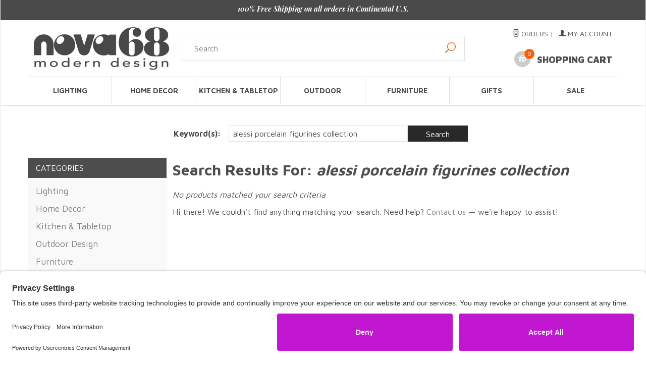

--- FILE ---
content_type: text/html; charset=utf-8
request_url: https://www.nova68.com/Merchant2/merchant.mvc?Screen=SEARCH&q=alessi+porcelain+figurines+collection&x=0&y=0
body_size: 11874
content:


	

	
	<!DOCTYPE html><html lang="en" class="no-js" xmlns:fb="http://ogp.me/ns/fb#"><head><script>(function(w,i,g){w[g]=w[g]||[];if(typeof w[g].push=='function')w[g].push(i)})
(window,'GTM-TG37K68','google_tags_first_party');</script><script>(function(w,d,s,l){w[l]=w[l]||[];(function(){w[l].push(arguments);})('set', 'developer_id.dYzg1YT', true);
		w[l].push({'gtm.start':new Date().getTime(),event:'gtm.js'});var f=d.getElementsByTagName(s)[0],
		j=d.createElement(s);j.async=true;j.src='/qem0/';
		f.parentNode.insertBefore(j,f);
		})(window,document,'script','dataLayer');</script><title>Product Search - </title><base href="https://www.nova68.com/Merchant2/"><script type="text/javascript">
var MMThemeBreakpoints =
[
{
"code":	"mobile",
"name":	"Mobile",
"start":	{
"unit": "px",
"value": ""
}
,
"end":	{
"unit": "em",
"value": "39.999"
}
}
,{
"code":	"tablet",
"name":	"Tablet",
"start":	{
"unit": "px",
"value": ""
}
,
"end":	{
"unit": "em",
"value": "59.999"
}
}
];
</script>
<script type="text/javascript">
var json_url = "https:\/\/www.nova68.com\/Merchant2\/json.mvc\u003F";
var json_nosessionurl = "https:\/\/www.nova68.com\/Merchant2\/json.mvc\u003F";
var Store_Code = "nova68";
</script>
<script type="text/javascript" src="https://www.nova68.com/Merchant2/clientside.mvc?T=8993edb9&amp;Filename=ajax.js" integrity="sha512-hBYAAq3Edaymi0ELd4oY1JQXKed1b6ng0Ix9vNMtHrWb3FO0tDeoQ95Y/KM5z3XmxcibnvbVujqgLQn/gKBRhA==" crossorigin="anonymous"></script>
<script type="text/javascript" src="https://www.nova68.com/Merchant2/clientside.mvc?T=8993edb9&amp;Filename=runtime_ui.js" integrity="sha512-ZIZBhU8Ftvfk9pHoUdkXEXY8RZppw5nTJnFsMqX+3ViPliSA/Y5WRa+eK3vIHZQfqf3R/SXEVS1DJTjmKgVOOw==" crossorigin="anonymous"></script>
<script type="text/javascript" src="https://www.nova68.com/Merchant2/clientside.mvc?T=8993edb9&amp;Module_Code=cmp-cssui-searchfield&amp;Filename=runtime.js" integrity="sha512-GT3fQyjPOh3ZvhBeXjc3+okpwb4DpByCirgPrWz6TaihplxQROYh7ilw9bj4wu+hbLgToqAFQuw3SCRJjmGcGQ==" crossorigin="anonymous"></script>
<script type="text/javascript">
var MMSearchField_Search_URL_sep = "https:\/\/www.nova68.com\/SRCH.html\u003FSearch=";
(function( obj, eventType, fn )
{
if ( obj.addEventListener )
{
obj.addEventListener( eventType, fn, false );
}
else if ( obj.attachEvent )
{
obj.attachEvent( 'on' + eventType, fn );
}
})( window, 'mmsearchfield_override', function()
{
MMSearchField.prototype.onMenuAppendHeader = function(){return null;}MMSearchField.prototype.onMenuAppendItem = function( data ){var span;span = newElement( 'span', null, null, null );span.innerHTML = data;return span;}MMSearchField.prototype.onMenuAppendStoreSearch = function( search_value ){var item;item = newElement( 'div', { 'class': 'mm_searchfield_menuitem mm_searchfield_menuitem_storesearch' }, null, null );item.element_text = newTextNode( 'Search store for product "' + search_value + '"', item );return item;}MMSearchField.prototype.onFocus = function( e ) { ; };MMSearchField.prototype.onBlur = function( e ) { ; };
} );
</script>
<base href="https://www.nova68.com/Merchant2/" /><meta charset="" /><meta http-equiv="X-UA-Compatible" content="IE=edge" /><meta name="viewport" content="width=device-width, initial-scale=1" /><meta name="google-site-verification" content="PEr8Kl_CJgNbn1oXwd-qcaFFUNagIApr5U0-S95LJHQ" /><link rel="shortcut icon" href="https://www.nova68.com/favicon.ico" /><link rel="preconnect" href="https://fonts.googleapis.com"><link rel="preconnect" href="https://fonts.gstatic.com" crossorigin><link rel="canonical" href="https://www.nova68.com/SEARCH.html" /><meta name="description" content="Discover NOVA68’s curated selection of rare modern gifts and collectible design objects. Featuring discontinued and hard-to-find mid-century and contemporary treasures, unique holiday decor, and timeless accessories for true design lovers." />
<meta name="keywords" content="rare modern gifts, discontinued design objects, collectible mid-century decor, hard-to-find designer pieces, unique holiday decorations, modern collectibles, exclusive design gifts, limited edition home accessories, curated modern design shop" />
<meta name="title" content="NOVA68 – Rare Modern Gifts, Discontinued Design Objects &amp; Unique Holiday Décor" />
<link href="themes/suivant/css/css.php" rel="stylesheet" /><link type="text/css" media="all" rel="stylesheet" href="themes/suivant/css/miva_dynamic_search.css?T=846af3a9" data-resource-group="css_list" data-resource-code="searchitem_css" /><link rel="preconnect" crossorigin href="//www.google-analytics.com" data-resource-group="css_list" data-resource-code="preconnect-google-analytics" /><link rel="preconnect" crossorigin href="https://www.googletagmanager.com" data-resource-group="css_list" data-resource-code="preconnect-google-tag-manager" /><link href="https://fonts.googleapis.com/css?family=Maven+Pro:400,500,700,900|Playfair+Display:400,400italic,700italic&display=swap" rel="stylesheet" data-norem /><link rel="stylesheet" href="themes/suivant/css/lightbox.css"><!--[if lt IE 9]><script src="themes/suivant/js/modernizr.js"></script><script src="themes/suivant/js/respond.min.js"></script><![endif]--><script type="text/javascript" src="https://www.nova68.com/Merchant2/clientside.mvc?T=8993edb9&Module_Code=mvga&amp;Filename=mvga.js"></script><link type="text/css" media="all" rel="stylesheet" integrity="sha256-lWOXBr8vqpiy3pliCN1FmPIYkHdcr8Y0nc2BRMranrA= sha384-0K5gx4GPe3B0+RaqthenpKbJBAscHbhUuTd+ZmjJoHkRs98Ms3Pm2S4BvJqkmBdh sha512-wrhf+QxqNNvI+O73Y1XxplLd/Bt2GG2kDlyCGfeByKkupyZlAKZKAHXE2TM9/awtFar6eWl+W9hNO6Mz2QrA6Q==" crossorigin="anonymous" href="https://www.nova68.com/Merchant2/json.mvc?Store_Code=nova68&amp;Function=CSSResource_Output&amp;CSSResource_Code=mm-theme-styles&T=21fb417d" data-resource-group="modules" data-resource-code="mm-theme-styles" /><script type="text/javascript" data-resource-group="modules" data-resource-code="recaptcha_v3">
(() =>
{
var script;
script	= document.createElement( 'script' );
script.src	= 'https://www.google.com/recaptcha/api.js?render=6LdCz_MrAAAAAIl33NGjfJbCuVjxvtwXulhsGxYe';
document.documentElement.appendChild( script );
} )();
document.addEventListener( 'DOMContentLoaded', () =>
{
var form, element, elements, form_lookup;
form_lookup = new Array();
elements = document.querySelectorAll( 'form input\u005Bname\u003D\"Action\"\u005D\u005Bvalue\u003D\"MMX_CONTACT_FORM_SUBMITTED\"\u005D' )
for ( element of elements )
{
if ( element instanceof HTMLFormElement )	form = element;
else if ( element.form instanceof HTMLFormElement )	form = element.form;
else
{
form = null;
while ( element )
{
if ( element instanceof HTMLFormElement )
{
form = element;
break;
}
element = element.parentNode;
}
}
if ( form && ( form_lookup.indexOf( form ) === -1 ) )
{
form_lookup.push( form );
new Miva_reCAPTCHAv3_FormSubmitListener( form, 'MMX_CONTACT_FORM_SUBMITTED' );
}
}
} );
class Miva_reCAPTCHAv3_FormSubmitListener
{
#form;
#submitting;
#event_submit;
#original_submit;
#recaptcha_action;
#event_fallback_submit;
constructor( form, recaptcha_action )
{
this.#form	= form;
this.#submitting	= false;
this.#original_submit	= form.submit;
this.#recaptcha_action	= recaptcha_action;
this.#event_fallback_submit	= () => { this.#form.submit(); };
this.#event_submit	= ( e ) =>
{
e.stopImmediatePropagation();
e.preventDefault();
//
// Trigger overwritten submit to build reCAPTCHAv3 response, where the original
// form submit will be restored in the callback and the "submit" listener removed.
//
this.#form.submit();
}
this.#form.submit	= () =>
{
if ( this.#submitting )
{
return;
}
this.#submitting = true;
Miva_reCAPTCHAv3_Submit( this.#recaptcha_action, ( token ) =>
{
var input_response;
this.#submitting	= false;
input_response	= document.createElement( 'input' );
input_response.type	= 'hidden';
input_response.name	= 'reCAPTCHAv3_Response';
input_response.value	= token;
this.#form.submit	= this.#original_submit;
this.#form.removeEventListener( 'submit', this.#event_submit, { capture: true } );
this.#form.appendChild( input_response );
if ( this.#form.requestSubmit )
{
this.#form.requestSubmit();
}
else
{
this.#form.addEventListener( 'submit', this.#event_fallback_submit );
this.#form.dispatchEvent( new Event( 'submit', { bubbles: true, cancelable: true } ) );
this.#form.removeEventListener( 'submit', this.#event_fallback_submit );
}
} );
};
this.#form.addEventListener( 'submit', this.#event_submit, { capture: true } );
}
}
function Miva_reCAPTCHAv3_Submit( recaptcha_action, callback )
{
try
{
grecaptcha.ready( () => {
try
{
grecaptcha.execute( '6LdCz_MrAAAAAIl33NGjfJbCuVjxvtwXulhsGxYe', { action: recaptcha_action } ).then( ( token ) => {
callback( token );
} );
}
catch ( e )
{
setTimeout( () => callback( 'recaptcha failed' ) );
}
} );
}
catch ( e )
{
setTimeout( () => callback( 'recaptcha failed' ) );
}
}
</script><link rel="preload" as="image" href="https://www.nova68.com/Merchant2/graphics/00000001/4/Boby(1)_2.webp" fetchpriority="high"><link rel="preload" as="image" href="https://www.nova68.com/Merchant2/graphics/00000001/3/Tumbler_main_300x221.jpg" fetchpriority="high"><link rel="preload" as="image" href="https://www.nova68.com/Merchant2/graphics/00000001/placeholder-300x300.jpg" fetchpriority="high"><script data-cfasync="false" nonce="ceae1b9f-30c8-4f43-81d9-8d517ed964be">try{(function(w,d){!function(j,k,l,m){if(j.zaraz)console.error("zaraz is loaded twice");else{j[l]=j[l]||{};j[l].executed=[];j.zaraz={deferred:[],listeners:[]};j.zaraz._v="5874";j.zaraz._n="ceae1b9f-30c8-4f43-81d9-8d517ed964be";j.zaraz.q=[];j.zaraz._f=function(n){return async function(){var o=Array.prototype.slice.call(arguments);j.zaraz.q.push({m:n,a:o})}};for(const p of["track","set","debug"])j.zaraz[p]=j.zaraz._f(p);j.zaraz.init=()=>{var q=k.getElementsByTagName(m)[0],r=k.createElement(m),s=k.getElementsByTagName("title")[0];s&&(j[l].t=k.getElementsByTagName("title")[0].text);j[l].x=Math.random();j[l].w=j.screen.width;j[l].h=j.screen.height;j[l].j=j.innerHeight;j[l].e=j.innerWidth;j[l].l=j.location.href;j[l].r=k.referrer;j[l].k=j.screen.colorDepth;j[l].n=k.characterSet;j[l].o=(new Date).getTimezoneOffset();if(j.dataLayer)for(const t of Object.entries(Object.entries(dataLayer).reduce((u,v)=>({...u[1],...v[1]}),{})))zaraz.set(t[0],t[1],{scope:"page"});j[l].q=[];for(;j.zaraz.q.length;){const w=j.zaraz.q.shift();j[l].q.push(w)}r.defer=!0;for(const x of[localStorage,sessionStorage])Object.keys(x||{}).filter(z=>z.startsWith("_zaraz_")).forEach(y=>{try{j[l]["z_"+y.slice(7)]=JSON.parse(x.getItem(y))}catch{j[l]["z_"+y.slice(7)]=x.getItem(y)}});r.referrerPolicy="origin";r.src="/cdn-cgi/zaraz/s.js?z="+btoa(encodeURIComponent(JSON.stringify(j[l])));q.parentNode.insertBefore(r,q)};["complete","interactive"].includes(k.readyState)?zaraz.init():j.addEventListener("DOMContentLoaded",zaraz.init)}}(w,d,"zarazData","script");window.zaraz._p=async d$=>new Promise(ea=>{if(d$){d$.e&&d$.e.forEach(eb=>{try{const ec=d.querySelector("script[nonce]"),ed=ec?.nonce||ec?.getAttribute("nonce"),ee=d.createElement("script");ed&&(ee.nonce=ed);ee.innerHTML=eb;ee.onload=()=>{d.head.removeChild(ee)};d.head.appendChild(ee)}catch(ef){console.error(`Error executing script: ${eb}\n`,ef)}});Promise.allSettled((d$.f||[]).map(eg=>fetch(eg[0],eg[1])))}ea()});zaraz._p({"e":["(function(w,d){})(window,document)"]});})(window,document)}catch(e){throw fetch("/cdn-cgi/zaraz/t"),e;};</script></head><body id="js-SEARCH" class="boxed search"><nav class="mobile-menu mobile-menu-left"><div class="row mobile-navigation-header"><a href="https://www.nova68.com/LOGN.html" rel="nofollow" class="column one-third align-center bg-gray charcoal"><span data-rt-icon="&#x61;"></span><small>ACCOUNT</small></a><a href="https://www.nova68.com/CTUS.html" rel="nofollow" class="column one-third align-center bg-gray charcoal"><span data-icon="&#xe090;"></span><small>CONTACT</small></a><a href="https://www.nova68.com/BASK.html" rel="nofollow" class="column one-third align-center bg-nova-orange white"><span data-rt-icon="&#x65;"></span><small>MY CART</small></a></div><form role="form" id="hamburger_menu_search_form" action="https://www.nova68.com/SRCH.html" method="get" class="row mobile-navigation-search"><span class="mm_searchfield_container"><input type="search" name="Search" class="mm_searchfield column four-fifths bg-transparent" data-mm_searchfield="Yes" data-mm_searchfield_id="d638886ede2bba26a5deea214ee3a9eb" placeholder="Search&hellip;" value="" autocomplete="off" /><span class="mm_searchfield_menu" data-mm_searchfield_menu="Yes" data-mm_searchfield_id="d638886ede2bba26a5deea214ee3a9eb"></span></span>	<button type="submit" aria-label="Search site" class="button button-square column one-fifth bg-transparent"><span data-icon="&#x55;"></span></button></form><div id="js-mobile-navigation" class="mobile-navigation"><nav id="js-navigation-bar" class="navigation-bar navigation_all-categories">
<div class="row all-hidden medium-all-shown large-all-hidden mobile-navigation-bar">
<div class="column one-eighth align-left toggle-slide-left"><span data-icon="&#x61;"> Shop</span></div>
<div id="js-open-global-search--tablet" class="column all-hidden one-twelfth float-right open-global-search--tablet"><span data-rt-icon="&#x6a;"></span></div>
</div>
<div class="navigation-element navigation_all-categories">
<ul class="navigation-set M">
<li class="level-1"><span class="parent"><a href="https://www.nova68.com/modernlighting.html" target="_self">Lighting</a></span>
<ul>
<li class="level-2"><a href="https://www.nova68.com/pendant-lighting.html" target="_self">Pendant Lighting</a>
</li>
<li class="level-2"><a href="https://www.nova68.com/ceilinglighting.html" target="_self">Ceiling Lighting</a>
</li>
<li class="level-2"><a href="https://www.nova68.com/table-lamp.html" target="_self">Table Lamps</a>
</li>
<li class="level-2"><a href="https://www.nova68.com/modern-floor-lamp.html" target="_self">Floor Lamps</a>
</li>
<li class="level-2"><a href="https://www.nova68.com/modern-wall-sconces.html" target="_self">Wall Sconces</a>
</li>
<li class="level-2"><a href="https://www.nova68.com/modern-outdoor-lighting.html" target="_self">Outdoor Lighting</a>
</li>
</ul>
</li>
<li class="level-1"><span class="parent"><a href="https://www.nova68.com/modern-home-decor.html" target="_self">Home Decor</a></span>
<ul>
<li class="level-2"><a href="https://www.nova68.com/modern-clocks.html" target="_self">Modern Clocks</a>
</li>
<li class="level-2"><a href="https://www.nova68.com/Mirrors.html" target="_self">Mirrors</a>
</li>
<li class="level-2"><a href="https://www.nova68.com/wall-decor-and-art.html" target="_self">Wall Decor</a>
</li>
<li class="level-2"><a href="https://www.nova68.com/bathroom-accessories.html" target="_self">Bath</a>
</li>
<li class="level-2"><a href="https://www.nova68.com/33.html" target="_self">Home Accessories</a>
</li>
<li class="level-2"><a href="https://www.nova68.com/BEDDING.html" target="_self">Pillows & Throws</a>
</li>
<li class="level-2"><a href="https://www.nova68.com/32.html" target="_self">Rugs & Mats</a>
</li>
<li class="level-2"><a href="https://www.nova68.com/802.html" target="_self">Fireplace Tools</a>
</li>
<li class="level-2"><a href="https://www.nova68.com/Lanterns.html" target="_self">Lanterns</a>
</li>
<li class="level-2"><a href="https://www.nova68.com/803.html" target="_self">Candle Holders</a>
</li>
<li class="level-2"><a href="https://www.nova68.com/804.html" target="_self">Vases</a>
</li>
<li class="level-2"><a href="https://www.nova68.com/glassdesign.html" target="_self">Glass Objects</a>
</li>
<li class="level-2"><a href="https://www.nova68.com/801.html" target="_self">Organizers</a>
</li>
<li class="level-2"><a href="https://www.nova68.com/architectural-scale-model-chairs.html" target="_self">Minatures</a>
</li>
<li class="level-2"><a href="https://www.nova68.com/mobiles.html" target="_self">Mobiles</a>
</li>
</ul>
</li>
<li class="level-1"><span class="parent"><a href="https://www.nova68.com/kitchenaccessories.html" target="_self">Kitchen & Tabletop</a></span>
<ul>
<li class="level-2"><a href="https://www.nova68.com/616.html" target="_self">Ashtrays & Waste Bins</a>
</li>
<li class="level-2"><a href="https://www.nova68.com/612.html" target="_self">Coffee & Tea Time</a>
</li>
<li class="level-2"><a href="https://www.nova68.com/603.html" target="_self">Carafes</a>
</li>
<li class="level-2"><a href="https://www.nova68.com/kitchen-containers.html" target="_self">Containers & Storage</a>
</li>
<li class="level-2"><a href="https://www.nova68.com/608.html" target="_self">Dishracks & Stands</a>
</li>
<li class="level-2"><a href="https://www.nova68.com/609.html" target="_self">Glassware</a>
</li>
<li class="level-2"><a href="https://www.nova68.com/610.html" target="_self">Pots & Pans</a>
</li>
<li class="level-2"><a href="https://www.nova68.com/619.html" target="_self">Press & Crush</a>
</li>
<li class="level-2"><a href="https://www.nova68.com/611.html" target="_self">Salt & Pepper Mills</a>
</li>
<li class="level-2"><a href="https://www.nova68.com/613.html" target="_self">Trays & Coasters</a>
</li>
<li class="level-2"><a href="https://www.nova68.com/615.html" target="_self">Wine Valley</a>
</li>
<li class="level-2"><a href="https://www.nova68.com/614.html" target="_self">Utensils</a>
</li>
<li class="level-2"><a href="https://www.nova68.com/690.html" target="_self">Eveything Else</a>
</li>
</ul>
</li>
<li class="level-1"><span class="parent"><a href="https://www.nova68.com/outdoor-designs.html" target="_self">Outdoor</a></span>
<ul>
<li class="level-2"><a href="https://www.nova68.com/modern-outdoor-furniture.html" target="_self">Furniture</a>
</li>
<li class="level-2"><a href="https://www.nova68.com/modern-planters.html" target="_self">Planters</a>
</li>
<li class="level-2"><a href="https://www.nova68.com/modern-birdhouses-and-feeders.html" target="_self">Feeders</a>
</li>
<li class="level-2"><a href="https://www.nova68.com/modern-landscape-design.html" target="_self">Outdoor Accessories</a>
</li>
</ul>
</li>
<li class="level-1"><span class="parent"><a href="https://www.nova68.com/modern-furniture.html" target="_self">Furniture</a></span>
<ul>
<li class="level-2"><a href="https://www.nova68.com/seating.html" target="_self">Seating</a>
<ul>
<li class="level-3"><a href="https://www.nova68.com/6000.html" target="_self">Design Benches</a></li>
<li class="level-3"><a href="https://www.nova68.com/chaise.html" target="_self">Chaise Lounge</a></li>
<li class="level-3"><a href="https://www.nova68.com/42.html" target="_self">Modern Chairs</a></li>
<li class="level-3"><a href="https://www.nova68.com/41.html" target="_self">Sofa</a></li>
<li class="level-3"><a href="https://www.nova68.com/43.html" target="_self">Modern Stools</a></li>
</ul>
</li>
<li class="level-2"><a href="https://www.nova68.com/tables.html" target="_self">Tables</a>
<ul>
<li class="level-3"><a href="https://www.nova68.com/coffee_tables.html" target="_self">Coffee Tables</a></li>
<li class="level-3"><a href="https://www.nova68.com/Dining_Table.html" target="_self">Dining Tables</a></li>
<li class="level-3"><a href="https://www.nova68.com/side_tables.html" target="_self">Side Tables</a></li>
</ul>
</li>
<li class="level-2"><a href="https://www.nova68.com/storage.html" target="_self">Storage</a>
<ul>
<li class="level-3"><a href="https://www.nova68.com/Wall_Mount_storage.html" target="_self">Wall Mount Storage</a></li>
<li class="level-3"><a href="https://www.nova68.com/floor_storage.html" target="_self">Floor Stand Storage</a></li>
</ul>
</li>
<li class="level-2"><a href="https://www.nova68.com/furniturekids.html" target="_self">Design for Kids</a>
</li>
<li class="level-2"><a href="https://www.nova68.com/Office-Supplies.html" target="_self">Office</a>
<ul>
<li class="level-3"><a href="https://www.nova68.com/Organizer.html" target="_self">Organizer</a></li>
<li class="level-3"><a href="https://www.nova68.com/Office-Supplies.html" target="_self">Accessories</a></li>
</ul>
</li>
</ul>
</li>
<li class="level-1"><span class="parent"><a href="https://www.nova68.com/gifts-and-more.html" target="_self">Gifts</a></span>
<ul>
<li class="level-2"><a href="https://www.nova68.com/view-all-christmas-decorations.html" target="_self">Christmas Decorations</a>
<ul>
<li class="level-3"><a href="https://www.nova68.com/tree-ornaments.html" target="_self">Ornaments</a></li>
<li class="level-3"><a href="https://www.nova68.com/modern-christmas-decorations.html" target="_self">Decorations</a></li>
</ul>
</li>
<li class="level-2"><a href="https://www.nova68.com/HOLIDAYGIFTS.html" target="_self">Holiday Gifts</a>
<ul>
<li class="level-3"><a href="https://www.nova68.com/45.html" target="_self">Pet Gift Ideas</a></li>
<li class="level-3"><a href="https://www.nova68.com/piggybank.html" target="_self">Luxury Piggy Banks</a></li>
<li class="level-3"><a href="https://www.nova68.com/HOLIDAYGIFTS.html" target="_self">Holiday Gifts</a></li>
</ul>
</li>
<li class="level-2"><a href="https://www.nova68.com/modern-toys.html" target="_self">Modern Objects</a>
<ul>
<li class="level-3"><a href="https://www.nova68.com/Puzzles.html" target="_self">Classic Puzzles</a></li>
<li class="level-3"><a href="https://www.nova68.com/wooden-objects.html" target="_self">Wooden objects/figures</a></li>
<li class="level-3"><a href="https://www.nova68.com/plush.html" target="_self">Plush Animals</a></li>
</ul>
</li>
<li class="level-2"><a href="https://www.nova68.com/architectureanddesignbooks.html" target="_self">Books</a>
</li>
<li class="level-2"><a href="https://www.nova68.com/modern-jewelry.html" target="_self">Jewelry</a>
</li>
<li class="level-2"><a href="https://www.nova68.com/watches.html" target="_self">Watches</a>
<ul>
<li class="level-3"><a href="https://www.nova68.com/alessi-watches.html" target="_self">Alessi</a></li>
<li class="level-3"><a href="https://www.nova68.com/braun-watches.html" target="_self">Braun</a></li>
<li class="level-3"><a href="https://www.nova68.com/max-bill-watch.html" target="_self">Max Bill</a></li>
<li class="level-3"><a href="https://www.nova68.com/normal-watch.html" target="_self">Normal Timepieces</a></li>
<li class="level-3"><a href="https://www.nova68.com/projects-watches.html" target="_self">Projects</a></li>
</ul>
</li>
</ul>
</li>
<li class="level-1"><span class="parent"><a href="https://www.nova68.com/samplesale.html" target="_self">Sale</a></span>
</li>
</ul>
</div>
</nav></div></nav><!-- end mobile-navigation --><div id="js-site-overlay" class="site-overlay"></div><!-- end site-overlay --><div id="js-site-wrapper" class="site-wrapper"><header id="js-header" class="header clearfix"><div class="pre-header clearfix bg-charcoal"><nav class="row wrap"><ul class="align-center"><li class="pre-header--promo">
<span id="promo-message" class="readytheme-banner">
<a href="https://www.nova68.com/FAQS.html" target="_self"><span class="playfair italic"><b>100% Free Shipping on all orders in Continental U.S.</b></span></a>
</span>
</li></ul></nav></div><!-- end pre-header --><div id="js-main-header" class="row wrap main-header vertical-align-parent"><ul class="medium-all-hidden no-list mobile-main-header"><li class="column one-sixth toggle-slide-left mobile-menu-button"><span data-icon="&#x61;"></span></li><li class="column two-thirds"><a href="https://www.nova68.com/" title="NOVA68.com" class="align-center" rel="nofollow"><img src="graphics/00000001/nova-68-logo-large-light.jpg" alt="NOVA68 Modern Design Store" title="NOVA68 Modern Design Store" /></a></li><li id="js-mobile-basket-button" class="column one-sixth nlp mobile-basket-button"><span data-rt-icon="&#x65;" class="bg-nova-orange white"><span class="notification bg-red white basket-count">0</span></span></li></ul><a href="https://www.nova68.com/" title="NOVA68.com" class="column all-hidden medium-all-shown medium-two-fifths large-one-fourth align-center medium-align-left vertical-align"><img src="graphics/00000001/nova-68-logo-large-light.jpg" alt="NOVA68 Modern Design Store" title="NOVA68 Modern Design Store" /></a><div class="column all-show medium-all-shown medium-three-fifths large-six-twelfths align-center medium-align-left vertical-align inline-menu-search"><form role="form" action="https://www.nova68.com/SRCH.html" method="get" id="js-global-search" class="column whole bg-white nrp global-search"><span class="mm_searchfield_container"><input type="search" name="Search" class="mm_searchfield button button-square bg-transparent nb np button-large-font align-left" data-mm_searchfield="Yes" data-mm_searchfield_id="17ac609f155954d418015d06cb325711" placeholder="Search" value="" autocomplete="off" /><span class="mm_searchfield_menu" data-mm_searchfield_menu="Yes" data-mm_searchfield_id="17ac609f155954d418015d06cb325711"></span></span><input type="submit" class="button button-square bg-transparent nb np button-large-font" data-rt-icon="d" value="Search"></form> </div><div class="column all-hidden medium-all-shown medium-three-fifths large-one-fourth align-right float-right desktop-header-utility-bar"><div class="column medium-half medium-align-left large-whole np large-align-right service-links uppercase"><span data-rt-icon="&#X68;"></span> Orders<span class="breadcrumb-border">|</span><span data-rt-icon="&#X61;"></span> My Account</div><div class="column medium-half large-whole np"><div class="mini-basket"><a href="https://www.nova68.com/BASK.html" rel="nofollow" id="js-mini-basket"><span data-rt-icon="&#x65;" class="bg-nova-orange white mini-basket-bg"><span id="js-mini-basket-count" class="notification bg-red white basket-count">0</span></span><span class="align-middle ultrabold uppercase"> Shopping Cart</span></a></div></div></div><div id="js-mini-basket-container" class="column whole small-half large-one-third mini-basket-container"><div class="row mini-basket-content" data-itemcount="0" data-subtotal=""><h3 class="column whole normal np"><span class="inline-block">Shopping Cart</span></h3><div class="breaker clear"></div><h5 class="column whole align-center">Your cart is currently empty.</h5></div><div class="row"><div class="column whole button button-square align-center bg-transparent" data-icon="&#x36;"></div></div></div></div><!-- end main-header --><nav id="js-navigation-bar" class="navigation-bar navigation_all-categories">
<div class="row all-hidden medium-all-shown large-all-hidden mobile-navigation-bar">
<div class="column one-eighth align-left toggle-slide-left"><span data-icon="&#x61;"> Shop</span></div>
<div id="js-open-global-search--tablet" class="column all-hidden one-twelfth float-right open-global-search--tablet"><span data-rt-icon="&#x6a;"></span></div>
</div>
<div class="navigation-element navigation_all-categories">
<ul class="navigation-set horizontal-mega-menu">
<li class="level-1"><span class="parent"><a href="https://www.nova68.com/modernlighting.html" target="_self">Lighting</a></span>
<ul>
<li class="level-2"><a href="https://www.nova68.com/pendant-lighting.html" target="_self">Pendant Lighting</a>
</li>
<li class="level-2"><a href="https://www.nova68.com/ceilinglighting.html" target="_self">Ceiling Lighting</a>
</li>
<li class="level-2"><a href="https://www.nova68.com/table-lamp.html" target="_self">Table Lamps</a>
</li>
<li class="level-2"><a href="https://www.nova68.com/modern-floor-lamp.html" target="_self">Floor Lamps</a>
</li>
<li class="level-2"><a href="https://www.nova68.com/modern-wall-sconces.html" target="_self">Wall Sconces</a>
</li>
<li class="level-2"><a href="https://www.nova68.com/modern-outdoor-lighting.html" target="_self">Outdoor Lighting</a>
</li>
</ul>
</li>
<li class="level-1"><span class="parent"><a href="https://www.nova68.com/modern-home-decor.html" target="_self">Home Decor</a></span>
<ul>
<li class="level-2"><a href="https://www.nova68.com/modern-clocks.html" target="_self">Modern Clocks</a>
</li>
<li class="level-2"><a href="https://www.nova68.com/Mirrors.html" target="_self">Mirrors</a>
</li>
<li class="level-2"><a href="https://www.nova68.com/wall-decor-and-art.html" target="_self">Wall Decor</a>
</li>
<li class="level-2"><a href="https://www.nova68.com/bathroom-accessories.html" target="_self">Bath</a>
</li>
<li class="level-2"><a href="https://www.nova68.com/33.html" target="_self">Home Accessories</a>
</li>
<li class="level-2"><a href="https://www.nova68.com/BEDDING.html" target="_self">Pillows &amp; Throws</a>
</li>
<li class="level-2"><a href="https://www.nova68.com/32.html" target="_self">Rugs &amp; Mats</a>
</li>
<li class="level-2"><a href="https://www.nova68.com/802.html" target="_self">Fireplace Tools</a>
</li>
<li class="level-2"><a href="https://www.nova68.com/Lanterns.html" target="_self">Lanterns</a>
</li>
<li class="level-2"><a href="https://www.nova68.com/803.html" target="_self">Candle Holders</a>
</li>
<li class="level-2"><a href="https://www.nova68.com/804.html" target="_self">Vases</a>
</li>
<li class="level-2"><a href="https://www.nova68.com/glassdesign.html" target="_self">Glass Objects</a>
</li>
<li class="level-2"><a href="https://www.nova68.com/801.html" target="_self">Organizers</a>
</li>
<li class="level-2"><a href="https://www.nova68.com/architectural-scale-model-chairs.html" target="_self">Minatures</a>
</li>
<li class="level-2"><a href="https://www.nova68.com/mobiles.html" target="_self">Mobiles</a>
</li>
</ul>
</li>
<li class="level-1"><span class="parent"><a href="https://www.nova68.com/kitchenaccessories.html" target="_self">Kitchen &amp; Tabletop</a></span>
<ul>
<li class="level-2"><a href="https://www.nova68.com/616.html" target="_self">Ashtrays &amp; Waste Bins</a>
</li>
<li class="level-2"><a href="https://www.nova68.com/612.html" target="_self">Coffee &amp; Tea Time</a>
</li>
<li class="level-2"><a href="https://www.nova68.com/603.html" target="_self">Carafes</a>
</li>
<li class="level-2"><a href="https://www.nova68.com/kitchen-containers.html" target="_self">Containers &amp; Storage</a>
</li>
<li class="level-2"><a href="https://www.nova68.com/608.html" target="_self">Dishracks &amp; Stands</a>
</li>
<li class="level-2"><a href="https://www.nova68.com/609.html" target="_self">Glassware</a>
</li>
<li class="level-2"><a href="https://www.nova68.com/610.html" target="_self">Pots &amp; Pans</a>
</li>
<li class="level-2"><a href="https://www.nova68.com/619.html" target="_self">Press &amp; Crush</a>
</li>
<li class="level-2"><a href="https://www.nova68.com/611.html" target="_self">Salt &amp; Pepper Mills</a>
</li>
<li class="level-2"><a href="https://www.nova68.com/613.html" target="_self">Trays &amp; Coasters</a>
</li>
<li class="level-2"><a href="https://www.nova68.com/615.html" target="_self">Wine Valley</a>
</li>
<li class="level-2"><a href="https://www.nova68.com/614.html" target="_self">Utensils</a>
</li>
<li class="level-2"><a href="https://www.nova68.com/690.html" target="_self">Eveything Else</a>
</li>
</ul>
</li>
<li class="level-1"><span class="parent"><a href="https://www.nova68.com/outdoor-designs.html" target="_self">Outdoor</a></span>
<ul>
<li class="level-2"><a href="https://www.nova68.com/modern-outdoor-furniture.html" target="_self">Furniture</a>
</li>
<li class="level-2"><a href="https://www.nova68.com/modern-planters.html" target="_self">Planters</a>
</li>
<li class="level-2"><a href="https://www.nova68.com/modern-birdhouses-and-feeders.html" target="_self">Feeders</a>
</li>
<li class="level-2"><a href="https://www.nova68.com/modern-landscape-design.html" target="_self">Outdoor Accessories</a>
</li>
</ul>
</li>
<li class="level-1"><span class="parent"><a href="https://www.nova68.com/modern-furniture.html" target="_self">Furniture</a></span>
<ul>
<li class="level-2"><a href="https://www.nova68.com/seating.html" target="_self">Seating</a>
<ul>
<li class="level-3"><a href="https://www.nova68.com/6000.html" target="_self">Design Benches</a></li>
<li class="level-3"><a href="https://www.nova68.com/chaise.html" target="_self">Chaise Lounge</a></li>
<li class="level-3"><a href="https://www.nova68.com/42.html" target="_self">Modern Chairs</a></li>
<li class="level-3"><a href="https://www.nova68.com/41.html" target="_self">Sofa</a></li>
<li class="level-3"><a href="https://www.nova68.com/43.html" target="_self">Modern Stools</a></li>
</ul>
</li>
<li class="level-2"><a href="https://www.nova68.com/tables.html" target="_self">Tables</a>
<ul>
<li class="level-3"><a href="https://www.nova68.com/coffee_tables.html" target="_self">Coffee Tables</a></li>
<li class="level-3"><a href="https://www.nova68.com/Dining_Table.html" target="_self">Dining Tables</a></li>
<li class="level-3"><a href="https://www.nova68.com/side_tables.html" target="_self">Side Tables</a></li>
</ul>
</li>
<li class="level-2"><a href="https://www.nova68.com/storage.html" target="_self">Storage</a>
<ul>
<li class="level-3"><a href="https://www.nova68.com/Wall_Mount_storage.html" target="_self">Wall Mount Storage</a></li>
<li class="level-3"><a href="https://www.nova68.com/floor_storage.html" target="_self">Floor Stand Storage</a></li>
</ul>
</li>
<li class="level-2"><a href="https://www.nova68.com/furniturekids.html" target="_self">Design for Kids</a>
</li>
<li class="level-2"><a href="https://www.nova68.com/Office-Supplies.html" target="_self">Office</a>
<ul>
<li class="level-3"><a href="https://www.nova68.com/Organizer.html" target="_self">Organizer</a></li>
<li class="level-3"><a href="https://www.nova68.com/Office-Supplies.html" target="_self">Accessories</a></li>
</ul>
</li>
</ul>
</li>
<li class="level-1"><span class="parent"><a href="https://www.nova68.com/gifts-and-more.html" target="_self">Gifts</a></span>
<ul>
<li class="level-2"><a href="https://www.nova68.com/view-all-christmas-decorations.html" target="_self">Christmas Decorations</a>
<ul>
<li class="level-3"><a href="https://www.nova68.com/tree-ornaments.html" target="_self">Ornaments</a></li>
<li class="level-3"><a href="https://www.nova68.com/modern-christmas-decorations.html" target="_self">Decorations</a></li>
</ul>
</li>
<li class="level-2"><a href="https://www.nova68.com/HOLIDAYGIFTS.html" target="_self">Holiday Gifts</a>
<ul>
<li class="level-3"><a href="https://www.nova68.com/45.html" target="_self">Pet Gift Ideas</a></li>
<li class="level-3"><a href="https://www.nova68.com/piggybank.html" target="_self">Luxury Piggy Banks</a></li>
<li class="level-3"><a href="https://www.nova68.com/HOLIDAYGIFTS.html" target="_self">Holiday Gifts</a></li>
</ul>
</li>
<li class="level-2"><a href="https://www.nova68.com/modern-toys.html" target="_self">Modern Objects</a>
<ul>
<li class="level-3"><a href="https://www.nova68.com/Puzzles.html" target="_self">Classic Puzzles</a></li>
<li class="level-3"><a href="https://www.nova68.com/wooden-objects.html" target="_self">Wooden objects/figures</a></li>
<li class="level-3"><a href="https://www.nova68.com/plush.html" target="_self">Plush Animals</a></li>
</ul>
</li>
<li class="level-2"><a href="https://www.nova68.com/architectureanddesignbooks.html" target="_self">Books</a>
</li>
<li class="level-2"><a href="https://www.nova68.com/modern-jewelry.html" target="_self">Jewelry</a>
</li>
<li class="level-2"><a href="https://www.nova68.com/watches.html" target="_self">Watches</a>
<ul>
<li class="level-3"><a href="https://www.nova68.com/alessi-watches.html" target="_self">Alessi</a></li>
<li class="level-3"><a href="https://www.nova68.com/braun-watches.html" target="_self">Braun</a></li>
<li class="level-3"><a href="https://www.nova68.com/max-bill-watch.html" target="_self">Max Bill</a></li>
<li class="level-3"><a href="https://www.nova68.com/normal-watch.html" target="_self">Normal Timepieces</a></li>
<li class="level-3"><a href="https://www.nova68.com/projects-watches.html" target="_self">Projects</a></li>
</ul>
</li>
</ul>
</li>
<li class="level-1"><span class="parent"><a href="https://www.nova68.com/samplesale.html" target="_self">Sale</a></span>
</li>
</ul>
</div>
</nav><!-- end navigation-bar --></header><!-- end header --><main><div class="wrap"><div class="row"><div class="breaker"></div><div class="row srch-container"><div class="main-content"><!-- Search form --><form method="get" action="https://www.nova68.com/Merchant2/merchant.mvc?" class="column x-small-whole medium-nine-twelfths x-large-half centered search-result-bar np"><input type="hidden" name="Screen" value="SEARCH" /><div class="column align-center whole medium-two-twelfths np"><strong>Keyword(s):</strong></div><div class="column x-small-whole medium-ten-twelfths float-right"><input name="q" value="alessi porcelain figurines collection" type="text" class="searchspring-query column nine-twelfths" autocomplete="off" /><input value="Search" type="submit" class="float-right button button-square three-twelfths" /></div></form><!-- Category sidebar --><div class="column hide large-show three-twelfths"><nav class="bottom-shadow category-tree"><h5 class="uppercase">Categories</h5><ul><li class="level-1"><a href="https://www.nova68.com/modernlighting.html" title="Lighting">Lighting</a></li><li class="level-1"><a href="https://www.nova68.com/modern-home-decor.html" title="Home Decor">Home Decor</a></li><li class="level-1"><a href="https://www.nova68.com/kitchenaccessories.html" title="Kitchen &amp; Tabletop">Kitchen &amp; Tabletop</a></li><li class="level-1"><a href="https://www.nova68.com/outdoor-designs.html" title="Outdoor Design">Outdoor Design</a></li><li class="level-1"><a href="https://www.nova68.com/modern-furniture.html" title="Furniture">Furniture</a></li><li class="level-1"><a href="https://www.nova68.com/gifts-and-more.html" title="Gifts &amp; More">Gifts &amp; More</a></li><li class="level-1"><a href="https://www.nova68.com/samplesale.html" title="Sale">Sale</a></li><li class="level-1"><a href="https://www.nova68.com/brands.html" title="Featured Brands">Featured Brands</a></li><li class="level-1"><a href="https://www.nova68.com/bestseller.html" title="Featured Choices at NOVA68">Featured Choices at NOVA68</a></li><li class="level-1"><a href="https://www.nova68.com/mid-century-modern.html" title="Mid Century Modern">Mid Century Modern</a></li><li class="level-1"><a href="https://www.nova68.com/modern-definition.html" title="Modern Design">Modern Design</a></li><li class="level-1"><a href="https://www.nova68.com/Eco.html" title="Eco Friendly Products">Eco Friendly Products</a></li></ul></nav><!-- end category-tree --></div><!-- Product search results --><div class="column large-nine-twelfths whole np"><h2>Search Results For: <em>alessi porcelain figurines collection</em></h2><p><em>No products matched your search criteria</em></p><p>Hi there! We couldn't find anything matching your search. Need help? <a href="/mm5/contact.mvc">Contact us</a> — we're happy to assist!</p></div></div></div><!-- end column-right --><div class="column-left column hide large-show large-one-fourth large-pull-three-fourths x-large-one-fifth x-large-pull-four-fifths nlp"><nav class="bottom-shadow category-tree"><h5 class="uppercase">Categories</h5><ul><li class="level-1"><a href="https://www.nova68.com/modernlighting.html" title="Lighting">Lighting</a></li><li class="level-1"><a href="https://www.nova68.com/modern-home-decor.html" title="Home Decor">Home Decor</a></li><li class="level-1"><a href="https://www.nova68.com/kitchenaccessories.html" title="Kitchen &amp; Tabletop">Kitchen &amp; Tabletop</a></li><li class="level-1"><a href="https://www.nova68.com/outdoor-designs.html" title="Outdoor Design">Outdoor Design</a></li><li class="level-1"><a href="https://www.nova68.com/modern-furniture.html" title="Furniture">Furniture</a></li><li class="level-1"><a href="https://www.nova68.com/gifts-and-more.html" title="Gifts &amp; More">Gifts &amp; More</a></li><li class="level-1"><a href="https://www.nova68.com/samplesale.html" title="Sale">Sale</a></li><li class="level-1"><a href="https://www.nova68.com/brands.html" title="Featured Brands">Featured Brands</a></li><li class="level-1"><a href="https://www.nova68.com/bestseller.html" title="Featured Choices at NOVA68">Featured Choices at NOVA68</a></li><li class="level-1"><a href="https://www.nova68.com/mid-century-modern.html" title="Mid Century Modern">Mid Century Modern</a></li><li class="level-1"><a href="https://www.nova68.com/modern-definition.html" title="Modern Design">Modern Design</a></li><li class="level-1"><a href="https://www.nova68.com/Eco.html" title="Eco Friendly Products">Eco Friendly Products</a></li></ul></nav><!-- end category-tree --></div><!-- end column-left --></div><!-- end main --><div class="bottom-wrap"></div><!-- end bottom-wrap --></div><!-- end wrap --></main><!-- end main --></div><!-- end site-wrapper --><footer class="bg-gray footer"><div class="row wrap"><div class="hide large-show column one-fourth"><h5>About Us</h5><div id="footer_about_us" class="readytheme-contentsection">
<p>NOVA68.com is a trusted source for modern and contemporary design since 2001.We’ve proudly served thousands of customers worldwide with a curated collection of iconic lighting, furniture, and decor. Our collection has been featured in leading publications, including The New York Times, The Wall Street Journal, The Washington Post, The Chicago Tribune, Dwell, Domus, and Elle Decor. <a href="https://www.nova68.com/ABUS.html">About NOVA68</a>.</p>
</div>
</div><div class="hide medium-show column one-fourth sevenfive-lp"><h5>Categories</h5><ul class="navigation-set single-navigation-column"><li><a href="https://www.nova68.com/modernlighting.html" target="_self">Lighting</a></li><li><a href="https://www.nova68.com/modern-home-decor.html" target="_self">Home Decor</a></li><li><a href="https://www.nova68.com/kitchenaccessories.html" target="_self">Kitchen & Tabletop</a></li><li><a href="https://www.nova68.com/outdoor-designs.html" target="_self">Outdoor</a></li><li><a href="https://www.nova68.com/modern-furniture.html" target="_self">Furniture</a></li><li><a href="https://www.nova68.com/gifts-and-more.html" target="_self">Gifts & More</a></li><li><a href="https://www.nova68.com/samplesale.html" target="_self">Sale</a></li></ul></div><div class="hide medium-show column one-fourth"><h5>Helpful Links</h5><div id="js-footer-links"><ul class="navigation-set single-navigation-column"><li><a href="/" target="_self">Home</a></li><li><a href="https://www.nova68.com/ABOUT.html" target="_self">About Us</a></li><li><a href="https://www.nova68.com/SARP.html" target="_self">Return & Shipping Policy</a></li><li><a href="https://www.nova68.com/PRPO.html" target="_self">Privacy Policy</a></li><li><a href="https://www.nova68.com/Cookie_Policy.html" target="_self">Cookie Policy</a></li><li><a href="https://www.nova68.com/FAQS.html" target="_self">Frequently Asked Questions</a></li><li><a href="https://www.nova68.com/SMAP.html" target="_self">Site Map</a></li><li><a href="https://www.nova68.com/CTUS.html" target="_self">Contact Us</a></li><li><a href="javascript:UC_UI.showSecondLayer();" id="usercentrics-psl">Privacy Settings</a></li></ul></div></div><div class="column whole medium-half large-one-fourth"><h5 class="hide medium-show">Contact</h5><ul class="hide medium-show no-list footer-contact"><li data-rt-icon="&#x66;"><a href="https://www.nova68.com/CTUS.html" rel="nofollow">Email Us</a></li><li data-icon="&#xe090;">707.939.8432</li></ul><h5>Connect With Us</h5><div class="footer-social"><a href="https://www.facebook.com/nova68_modern_design/" title="Facebook" target="_blank" data-icon="&#xe093;"></a><a href="https://www.instagram.com/nova68_modern_design/" title="Instagram" target="_blank" data-icon="&#xe09a;"></a><a href="https://www.youtube.com/channel/UC7Fn1kUm_Z7z5DDB9YcYFpw" title="YouTube" target="_blank" data-icon="&#xe0a3;"></a></div><div></div></div></div></footer><!-- end footer --><div class="bg-gray disclaimers"><div class="row wrap"><p class="column whole nm">Copyright &copy; 2026 NOVA68.COM</p></div></div><!-- end disclaimers --><footer class="mobile-footer row medium-all-hidden bg-white"><div class="column one-fourth align-center"><a href="https://www.nova68.com/"><span data-icon="&#xe074;"></span><small>HOME</small></a></div><div class="column one-fourth align-center toggle-slide-left"><span data-icon="&#x61;"></span><small>SHOP</small></div><div class="column one-fourth align-center"><a href="https://www.nova68.com/BASK.html" id="js-mobile-footer-basket"><span data-icon="&#xe07a;"></span><small>CART</small></a></div><div class="column one-fourth align-center toggle-slide-bottom"><span data-icon="&#xe060;"></span><small>LINKS</small></div></footer><!-- end mobile-footer --><nav id="js-mobile-footer-links" class="mobile-menu mobile-menu-bottom mobile-footer-links medium-hide"><div class="mobile-menu-header">LINKS<a href="" class="silver close-mobile-menu">&times;</a></div><ul class="navigation-set single-navigation-column"><li><a href="/" target="_self">Home</a></li><li><a href="https://www.nova68.com/ABOUT.html" target="_self">About Us</a></li><li><a href="https://www.nova68.com/SARP.html" target="_self">Return &amp; Shipping Policy</a></li><li><a href="https://www.nova68.com/PRPO.html" target="_self">Privacy Policy</a></li><li><a href="https://www.nova68.com/Cookie_Policy.html" target="_self">Cookie Policy</a></li><li><a href="https://www.nova68.com/FAQS.html" target="_self">Frequently Asked Questions</a></li><li><a href="https://www.nova68.com/SMAP.html" target="_self">Site Map</a></li><li><a href="https://www.nova68.com/CTUS.html" target="_self">Contact Us</a></li><li><a href="javascript:UC_UI.showSecondLayer();" id="usercentrics-psl">Privacy Settings</a></li></ul></nav><!-- end mobile-footer-links --><div id="js-chaser" class="back-to-top bg-charcoal"><span data-icon="&#x42;" title="Back to Top"></span></div><!-- end back-to-top --><div id="theme-settings" class="readytheme-contentsection">
<script>
var theme_path = "themes\/suivant";
</script>
</div>
<!--[if lt IE 9]><script src="themes/suivant/js/vendor.ie.min.js"></script><![endif]--><!--[if gte IE 9]><!--><script src="themes/suivant/js/vendor.min.js"></script><!--<![endif]--><script type="text/javascript" src="themes/suivant/js/plugins.js?T=cf0560f4" data-resource-group="footer_js" data-resource-code="plugins"></script><script type="text/javascript" src="themes/suivant/js/scripts.min.js?T=5bc3afdd" data-resource-group="footer_js" data-resource-code="scripts"></script><script data-resource-group="footer_js" data-resource-code="GTM-dataLayer">(function () {let scriptsLoaded = false;function loadTrackingScripts() {if (scriptsLoaded) return;scriptsLoaded = true;// Load Usercentrics uc-block.bundle.jslet s1 = document.createElement('script');s1.src = 'https://privacy-proxy.usercentrics.eu/latest/uc-block.bundle.js';s1.type = 'application/javascript';document.head.appendChild(s1);// Load Usercentrics CMP loaderlet s2 = document.createElement('script');s2.id = 'usercentrics-cmp';s2.src = 'https://app.usercentrics.eu/browser-ui/latest/loader.js';s2.async = true;s2.setAttribute('data-settings-id', '5TXKEtz2i1vvPz');document.head.appendChild(s2);// When CMP is ready, set translationss2.onload = function() {if (typeof uc !== 'undefined' && uc.setCustomTranslations) {uc.setCustomTranslations('https://termageddon.ams3.cdn.digitaloceanspaces.com/translations/');}};// Now inject your large inline tracking scriptlet inlineScript = document.createElement('script');inlineScript.textContent = `(function(w,d,s,l,i){w[l]=w[l]||[];w[l].push({'gtm.start': new Date().getTime(), event:'gtm.js'});var f=d.getElementsByTagName(s)[0],j=d.createElement(s), dl=l!='dataLayer'?'&l='+l:'';j.async=true; j.src='https://www.googletagmanager.com/gtm.js?id='+i+dl;f.parentNode.insertBefore(j,f);})(window,document,'script','dataLayer','GTM-TG37K68');var clearEcommerceDataLayer = () => {dataLayer.push({ ecommerce: null });};dataLayer.push({canonicalUri: '\/SEARCH.html',canonicalUrl: 'https:\/\/www.nova68.com\/SEARCH.html',category: {code: '',name: ''},global: {action: '',basket: {basketId: '35170048'},categoryCode: '',function: '',moduleFunction: '',productCode: '',screen: 'SEARCH',uiException: ''},page: {code: 'SEARCH',name: 'SearchSpring Search'},product: {code: '',name: '',sku: ''}});window.addEventListener('DOMContentLoaded', () => {document.querySelectorAll('form').forEach(form => {if (form.getAttribute('name')?.length) {return;}const identifier = form.elements?.Action?.value ?? form.dataset?.hook ?? form.querySelector('legend')?.innerText;if (identifier?.length) {form.name = identifier;}});});window.addEventListener('DOMContentLoaded', () => {let timeoutId;const debouncedSearch = (e) => {clearTimeout(timeoutId);timeoutId = setTimeout(() => {const search_term = e?.target?.value;if (!search_term?.length) {return;}dataLayer.push({event: 'search',search_term});}, 500);};const searchInputs = document.querySelectorAll('input[name="Search"]');searchInputs.forEach(input => {input.addEventListener('input', debouncedSearch)});});class MMXPromotionTracker {constructor() {window.addEventListener('DOMContentLoaded', () => {this.init();});}init() {this.#bindEvents();this.promotions = document.querySelectorAll('[data-flex-item]');if (!this.promotions.length) {return;}this.promotionObserver = new IntersectionObserver((entries) => {this.observedCallback(entries);}, {threshold: [0.75]});this.promotions.forEach((promotion, i) => {this.promotionObserver.observe(promotion);promotion.addEventListener('click', (e) => {this.promotionClicked(promotion, e);});});}promotionClicked(promotion, e){let clickedLink = false;let products = [];let clickedHero;e.composedPath().forEach(item => {if (item.nodeName === 'A' || (item.nodeName === 'MMX-HERO' && item.dataset?.href?.length)) {clickedLink = true;}if (item.nodeName === 'MMX-HERO') {clickedHero = item;} else if (item.nodeName === 'MMX-PRODUCT-CAROUSEL') {const clickedProductIndex = [...item.shadowRoot.querySelectorAll('mmx-hero[slot="hero_slide"]')].findIndex(heroSlide => heroSlide === clickedHero);products = [item?.products[clickedProductIndex]];} else if (item.nodeName === 'MMX-FEATURED-PRODUCT') {products = [item?.product];}});if (clickedLink) {this.trackPromotion('select_promotion', promotion, products);}};trackPromotion(event, item, products = []) {clearEcommerceDataLayer();dataLayer.push({event,ecommerce: {creative_name: item.getAttribute('data-flex-item'),creative_slot: [...this.promotions].findIndex(promotion => promotion === item) + 1,items: this.productsToEcommerceItems(products),promotion_id: item.getAttribute('data-flex-component')}});if (item?.nodeName === 'MMX-PRODUCT-CAROUSEL') {this.trackProductList(event, item, products);}};trackProductList(event, item, products = []) {if (!products?.length) {return;}clearEcommerceDataLayer();dataLayer.push({event: event === 'select_promotion' ? 'select_item' : 'view_item_list',ecommerce: {item_list_id: item.getAttribute('id'),item_list_name: item?.data?.heading?.heading_text?.value ?? item.getAttribute('id'),items: this.productsToEcommerceItems(products)}});}observedCallback(entries) {entries.forEach((entry, entryIndex) => {if (!entry.isIntersecting) {return;}this.trackPromotion('view_promotion', entry.target, entry.target?.products);});};productsToEcommerceItems(products = []) {if (!Array.isArray(products) || !products.length) {return [];}return products.map((product, i) => {const item = {item_id: product.code,item_name: product.name,item_sku: product.sku,index: i,price: product.price,discount: Number((product.base_price - product.price).toFixed(2)),quantity: 1};if (typeof product.item_variant === 'string') {item.item_variant = product.item_variant;}return item;});}#bindEvents() {document.addEventListener('view_item_list', (e) => this.#onViewItemList(e), {capture: true});document.addEventListener('select_item', (e) => this.#onSelectItem(e), {capture: true});document.addEventListener('track_mmx_event', (e) => this.#onTrackMmxEvent(e), {capture: true});}#onViewItemList(e) {clearEcommerceDataLayer();dataLayer.push({event: 'view_item_list',ecommerce: {item_list_id: e.detail?.item_list_id,item_list_name: e.detail?.item_list_name,items: this.productsToEcommerceItems(e.detail?.products)}});}#onSelectItem(e) {clearEcommerceDataLayer();dataLayer.push({event: 'select_item',ecommerce: {currency: 'USD',value: e.detail?.products?.reduce((value, product) => {return value += product?.price ?? 0;}, 0),item_list_id: e.detail?.item_list_id,item_list_name: e.detail?.item_list_name,items: this.productsToEcommerceItems(e.detail?.products)}});}#onTrackMmxEvent(e) {const event = e.detail?.event;if (typeof event !== 'string') {return;}const ecommerce = e.detail?.ecommerce?.constructor?.name === 'Object' ? e.detail.ecommerce : {};ecommerce.currency = 'USD';const products = e.detail?.products;if (Array.isArray(products)) {ecommerce.value = products.reduce((value, product) => {const quantity = product?.quantity ?? 1;const price = product?.price ?? 0;return value += quantity * price;}, 0);ecommerce.items = products.map((product, i) => {const item = {item_id: product.code,item_name: product.name,item_sku: product.sku,index: i,price: product.price,discount: Number((product.base_price - product.price).toFixed(2)),quantity: product?.quantity ?? 1};if (typeof product.item_variant === 'string') {item.item_variant = product.item_variant;}if (typeof product.item_brand === 'string') {item.item_brand = product.item_brand;}if (typeof product.item_category === 'string') {item.item_category = product.item_category;}return item;});}clearEcommerceDataLayer();dataLayer.push({event, ecommerce});}}new MMXPromotionTracker();clearEcommerceDataLayer();dataLayer.push({
	"ecommerce": {
		"coupon": "",
		"currency": "USD",
		"shipping_tier": "",
		"value": ""
	},
	"event": "mm_global_minibasket"
});class BasketMonitor {constructor() {this.storageKey = 'mm-nova68-basket-monitor';window.addEventListener('DOMContentLoaded', () => {this.init();});}canLocalStorage() {const storeTestKey = this.storageKey + '--test';if (this.saveCurrentItems(storeTestKey)) {localStorage?.removeItem(storeTestKey);return true;}return false;}init() {this.setCurrentItemsFromDataLayer();if (!this.canLocalStorage()) {return;}this.handleBasketChanges();this.pastItems = this.getItemsFromLocalStorage();this.comparePastWithCurrent();this.saveCurrentItems();this.trackResults();}handleBasketChanges() {const orderProcessed = '0';if (orderProcessed === '1') {this.clearCurrentItems();}}setCurrentItemsFromDataLayer() {const eventsWithBasketItems = ['mm_global_minibasket', 'view_cart', 'begin_checkout', 'add_shipping_info', 'add_payment_info'];const basketEvent = dataLayer.find(item => eventsWithBasketItems.includes(item?.event));this.currentItems = this.createMapFromItems(basketEvent?.ecommerce?.items);}getItemsFromLocalStorage() {try {return new Map(JSON.parse(localStorage.getItem(this.storageKey)));} catch {return new Map();}}createMapFromItems(items = []) {if (!(items instanceof Array)) {return new Map();}return items.reduce((map, item) => {return map.set(this.createItemKey(item), item);}, new Map());}createItemKey(item = {}) {return JSON.stringify({id: item?.item_id,variant: item?.item_variant});}comparePastWithCurrent() {this.results = {added: [],removed: [],unchanged: [],updated: []};const allItems = new Map([...this.pastItems, ...this.currentItems]);allItems.forEach((value, key) => {const pastItem = this.pastItems.get(key);const currentItem = this.currentItems.get(key);if (typeof pastItem === 'undefined') {this.results.added.push(currentItem);} else if (typeof currentItem === 'undefined') {this.results.removed.push(pastItem);} else if (JSON.stringify(currentItem) == JSON.stringify(pastItem)) {this.results.unchanged.push(currentItem);} else {this.results.updated.push(currentItem);const quantityChange = currentItem.quantity - pastItem.quantity;if (quantityChange > 0) {this.results.added.push({...currentItem,quantity: quantityChange});} else if (quantityChange < 0) {this.results.removed.push({...currentItem,quantity: Math.abs(quantityChange)})}}});}trackResults() {this.trackEvent('add_to_cart', this?.results?.added);this.trackEvent('remove_from_cart', this?.results?.removed);}trackEvent(event, items = []) {if (typeof event !== 'string' || !(items instanceof Array) || !items.length) {return;}clearEcommerceDataLayer();dataLayer.push({event,ecommerce: {currency: 'USD',value: this.determineItemsValue(items),items}});}determineItemsValue(items = []) {if (!(items instanceof Array)) {return 0;}return items.reduce((value, item) => {return value += item.quantity * item.price;}, 0);}clearCurrentItems() {return localStorage.removeItem(this.storageKey);}saveCurrentItems(storageKey = this.storageKey) {try {localStorage.setItem(storageKey, JSON.stringify([...this.currentItems]));return true;} catch (e) {return false;}}reportAddToCart(event) {this.pastItems = this.getItemsFromLocalStorage();this.currentItems = structuredClone(this.pastItems);this.addItemsFromEvent(this.currentItems, event);this.comparePastWithCurrent();this.saveCurrentItems();}addItemsFromEvent(items, event = {}) {event?.ecommerce?.items?.forEach(addedItem => {const itemKey = this.createItemKey(addedItem);const existingItem = this.currentItems.get(itemKey);if (typeof existingItem === 'undefined') {items.set(itemKey, addedItem);} else {items.set(itemKey, {...existingItem,quantity: Number(existingItem.quantity) + Number(addedItem.quantity)});}});}}var basketMonitor = new BasketMonitor();`;document.body.appendChild(inlineScript);let lazyImages = document.querySelectorAll('img[data-imgsrc]');lazyImages.forEach(function(img) {img.src = img.getAttribute('data-imgsrc');img.removeAttribute('data-imgsrc');});}// Run on first user interaction['click','scroll','mousemove','keydown','touchstart'].forEach(evt => {window.addEventListener(evt, loadTrackingScripts, { once: true, passive: true });});})();</script><!--[if lt IE 9]><script src="themes/suivant/js/rem.min.js"></script><![endif]--></body></html>

--- FILE ---
content_type: text/html; charset=utf-8
request_url: https://www.google.com/recaptcha/api2/anchor?ar=1&k=6LdCz_MrAAAAAIl33NGjfJbCuVjxvtwXulhsGxYe&co=aHR0cHM6Ly93d3cubm92YTY4LmNvbTo0NDM.&hl=en&v=PoyoqOPhxBO7pBk68S4YbpHZ&size=invisible&anchor-ms=20000&execute-ms=30000&cb=1nncnzmn7yls
body_size: 48698
content:
<!DOCTYPE HTML><html dir="ltr" lang="en"><head><meta http-equiv="Content-Type" content="text/html; charset=UTF-8">
<meta http-equiv="X-UA-Compatible" content="IE=edge">
<title>reCAPTCHA</title>
<style type="text/css">
/* cyrillic-ext */
@font-face {
  font-family: 'Roboto';
  font-style: normal;
  font-weight: 400;
  font-stretch: 100%;
  src: url(//fonts.gstatic.com/s/roboto/v48/KFO7CnqEu92Fr1ME7kSn66aGLdTylUAMa3GUBHMdazTgWw.woff2) format('woff2');
  unicode-range: U+0460-052F, U+1C80-1C8A, U+20B4, U+2DE0-2DFF, U+A640-A69F, U+FE2E-FE2F;
}
/* cyrillic */
@font-face {
  font-family: 'Roboto';
  font-style: normal;
  font-weight: 400;
  font-stretch: 100%;
  src: url(//fonts.gstatic.com/s/roboto/v48/KFO7CnqEu92Fr1ME7kSn66aGLdTylUAMa3iUBHMdazTgWw.woff2) format('woff2');
  unicode-range: U+0301, U+0400-045F, U+0490-0491, U+04B0-04B1, U+2116;
}
/* greek-ext */
@font-face {
  font-family: 'Roboto';
  font-style: normal;
  font-weight: 400;
  font-stretch: 100%;
  src: url(//fonts.gstatic.com/s/roboto/v48/KFO7CnqEu92Fr1ME7kSn66aGLdTylUAMa3CUBHMdazTgWw.woff2) format('woff2');
  unicode-range: U+1F00-1FFF;
}
/* greek */
@font-face {
  font-family: 'Roboto';
  font-style: normal;
  font-weight: 400;
  font-stretch: 100%;
  src: url(//fonts.gstatic.com/s/roboto/v48/KFO7CnqEu92Fr1ME7kSn66aGLdTylUAMa3-UBHMdazTgWw.woff2) format('woff2');
  unicode-range: U+0370-0377, U+037A-037F, U+0384-038A, U+038C, U+038E-03A1, U+03A3-03FF;
}
/* math */
@font-face {
  font-family: 'Roboto';
  font-style: normal;
  font-weight: 400;
  font-stretch: 100%;
  src: url(//fonts.gstatic.com/s/roboto/v48/KFO7CnqEu92Fr1ME7kSn66aGLdTylUAMawCUBHMdazTgWw.woff2) format('woff2');
  unicode-range: U+0302-0303, U+0305, U+0307-0308, U+0310, U+0312, U+0315, U+031A, U+0326-0327, U+032C, U+032F-0330, U+0332-0333, U+0338, U+033A, U+0346, U+034D, U+0391-03A1, U+03A3-03A9, U+03B1-03C9, U+03D1, U+03D5-03D6, U+03F0-03F1, U+03F4-03F5, U+2016-2017, U+2034-2038, U+203C, U+2040, U+2043, U+2047, U+2050, U+2057, U+205F, U+2070-2071, U+2074-208E, U+2090-209C, U+20D0-20DC, U+20E1, U+20E5-20EF, U+2100-2112, U+2114-2115, U+2117-2121, U+2123-214F, U+2190, U+2192, U+2194-21AE, U+21B0-21E5, U+21F1-21F2, U+21F4-2211, U+2213-2214, U+2216-22FF, U+2308-230B, U+2310, U+2319, U+231C-2321, U+2336-237A, U+237C, U+2395, U+239B-23B7, U+23D0, U+23DC-23E1, U+2474-2475, U+25AF, U+25B3, U+25B7, U+25BD, U+25C1, U+25CA, U+25CC, U+25FB, U+266D-266F, U+27C0-27FF, U+2900-2AFF, U+2B0E-2B11, U+2B30-2B4C, U+2BFE, U+3030, U+FF5B, U+FF5D, U+1D400-1D7FF, U+1EE00-1EEFF;
}
/* symbols */
@font-face {
  font-family: 'Roboto';
  font-style: normal;
  font-weight: 400;
  font-stretch: 100%;
  src: url(//fonts.gstatic.com/s/roboto/v48/KFO7CnqEu92Fr1ME7kSn66aGLdTylUAMaxKUBHMdazTgWw.woff2) format('woff2');
  unicode-range: U+0001-000C, U+000E-001F, U+007F-009F, U+20DD-20E0, U+20E2-20E4, U+2150-218F, U+2190, U+2192, U+2194-2199, U+21AF, U+21E6-21F0, U+21F3, U+2218-2219, U+2299, U+22C4-22C6, U+2300-243F, U+2440-244A, U+2460-24FF, U+25A0-27BF, U+2800-28FF, U+2921-2922, U+2981, U+29BF, U+29EB, U+2B00-2BFF, U+4DC0-4DFF, U+FFF9-FFFB, U+10140-1018E, U+10190-1019C, U+101A0, U+101D0-101FD, U+102E0-102FB, U+10E60-10E7E, U+1D2C0-1D2D3, U+1D2E0-1D37F, U+1F000-1F0FF, U+1F100-1F1AD, U+1F1E6-1F1FF, U+1F30D-1F30F, U+1F315, U+1F31C, U+1F31E, U+1F320-1F32C, U+1F336, U+1F378, U+1F37D, U+1F382, U+1F393-1F39F, U+1F3A7-1F3A8, U+1F3AC-1F3AF, U+1F3C2, U+1F3C4-1F3C6, U+1F3CA-1F3CE, U+1F3D4-1F3E0, U+1F3ED, U+1F3F1-1F3F3, U+1F3F5-1F3F7, U+1F408, U+1F415, U+1F41F, U+1F426, U+1F43F, U+1F441-1F442, U+1F444, U+1F446-1F449, U+1F44C-1F44E, U+1F453, U+1F46A, U+1F47D, U+1F4A3, U+1F4B0, U+1F4B3, U+1F4B9, U+1F4BB, U+1F4BF, U+1F4C8-1F4CB, U+1F4D6, U+1F4DA, U+1F4DF, U+1F4E3-1F4E6, U+1F4EA-1F4ED, U+1F4F7, U+1F4F9-1F4FB, U+1F4FD-1F4FE, U+1F503, U+1F507-1F50B, U+1F50D, U+1F512-1F513, U+1F53E-1F54A, U+1F54F-1F5FA, U+1F610, U+1F650-1F67F, U+1F687, U+1F68D, U+1F691, U+1F694, U+1F698, U+1F6AD, U+1F6B2, U+1F6B9-1F6BA, U+1F6BC, U+1F6C6-1F6CF, U+1F6D3-1F6D7, U+1F6E0-1F6EA, U+1F6F0-1F6F3, U+1F6F7-1F6FC, U+1F700-1F7FF, U+1F800-1F80B, U+1F810-1F847, U+1F850-1F859, U+1F860-1F887, U+1F890-1F8AD, U+1F8B0-1F8BB, U+1F8C0-1F8C1, U+1F900-1F90B, U+1F93B, U+1F946, U+1F984, U+1F996, U+1F9E9, U+1FA00-1FA6F, U+1FA70-1FA7C, U+1FA80-1FA89, U+1FA8F-1FAC6, U+1FACE-1FADC, U+1FADF-1FAE9, U+1FAF0-1FAF8, U+1FB00-1FBFF;
}
/* vietnamese */
@font-face {
  font-family: 'Roboto';
  font-style: normal;
  font-weight: 400;
  font-stretch: 100%;
  src: url(//fonts.gstatic.com/s/roboto/v48/KFO7CnqEu92Fr1ME7kSn66aGLdTylUAMa3OUBHMdazTgWw.woff2) format('woff2');
  unicode-range: U+0102-0103, U+0110-0111, U+0128-0129, U+0168-0169, U+01A0-01A1, U+01AF-01B0, U+0300-0301, U+0303-0304, U+0308-0309, U+0323, U+0329, U+1EA0-1EF9, U+20AB;
}
/* latin-ext */
@font-face {
  font-family: 'Roboto';
  font-style: normal;
  font-weight: 400;
  font-stretch: 100%;
  src: url(//fonts.gstatic.com/s/roboto/v48/KFO7CnqEu92Fr1ME7kSn66aGLdTylUAMa3KUBHMdazTgWw.woff2) format('woff2');
  unicode-range: U+0100-02BA, U+02BD-02C5, U+02C7-02CC, U+02CE-02D7, U+02DD-02FF, U+0304, U+0308, U+0329, U+1D00-1DBF, U+1E00-1E9F, U+1EF2-1EFF, U+2020, U+20A0-20AB, U+20AD-20C0, U+2113, U+2C60-2C7F, U+A720-A7FF;
}
/* latin */
@font-face {
  font-family: 'Roboto';
  font-style: normal;
  font-weight: 400;
  font-stretch: 100%;
  src: url(//fonts.gstatic.com/s/roboto/v48/KFO7CnqEu92Fr1ME7kSn66aGLdTylUAMa3yUBHMdazQ.woff2) format('woff2');
  unicode-range: U+0000-00FF, U+0131, U+0152-0153, U+02BB-02BC, U+02C6, U+02DA, U+02DC, U+0304, U+0308, U+0329, U+2000-206F, U+20AC, U+2122, U+2191, U+2193, U+2212, U+2215, U+FEFF, U+FFFD;
}
/* cyrillic-ext */
@font-face {
  font-family: 'Roboto';
  font-style: normal;
  font-weight: 500;
  font-stretch: 100%;
  src: url(//fonts.gstatic.com/s/roboto/v48/KFO7CnqEu92Fr1ME7kSn66aGLdTylUAMa3GUBHMdazTgWw.woff2) format('woff2');
  unicode-range: U+0460-052F, U+1C80-1C8A, U+20B4, U+2DE0-2DFF, U+A640-A69F, U+FE2E-FE2F;
}
/* cyrillic */
@font-face {
  font-family: 'Roboto';
  font-style: normal;
  font-weight: 500;
  font-stretch: 100%;
  src: url(//fonts.gstatic.com/s/roboto/v48/KFO7CnqEu92Fr1ME7kSn66aGLdTylUAMa3iUBHMdazTgWw.woff2) format('woff2');
  unicode-range: U+0301, U+0400-045F, U+0490-0491, U+04B0-04B1, U+2116;
}
/* greek-ext */
@font-face {
  font-family: 'Roboto';
  font-style: normal;
  font-weight: 500;
  font-stretch: 100%;
  src: url(//fonts.gstatic.com/s/roboto/v48/KFO7CnqEu92Fr1ME7kSn66aGLdTylUAMa3CUBHMdazTgWw.woff2) format('woff2');
  unicode-range: U+1F00-1FFF;
}
/* greek */
@font-face {
  font-family: 'Roboto';
  font-style: normal;
  font-weight: 500;
  font-stretch: 100%;
  src: url(//fonts.gstatic.com/s/roboto/v48/KFO7CnqEu92Fr1ME7kSn66aGLdTylUAMa3-UBHMdazTgWw.woff2) format('woff2');
  unicode-range: U+0370-0377, U+037A-037F, U+0384-038A, U+038C, U+038E-03A1, U+03A3-03FF;
}
/* math */
@font-face {
  font-family: 'Roboto';
  font-style: normal;
  font-weight: 500;
  font-stretch: 100%;
  src: url(//fonts.gstatic.com/s/roboto/v48/KFO7CnqEu92Fr1ME7kSn66aGLdTylUAMawCUBHMdazTgWw.woff2) format('woff2');
  unicode-range: U+0302-0303, U+0305, U+0307-0308, U+0310, U+0312, U+0315, U+031A, U+0326-0327, U+032C, U+032F-0330, U+0332-0333, U+0338, U+033A, U+0346, U+034D, U+0391-03A1, U+03A3-03A9, U+03B1-03C9, U+03D1, U+03D5-03D6, U+03F0-03F1, U+03F4-03F5, U+2016-2017, U+2034-2038, U+203C, U+2040, U+2043, U+2047, U+2050, U+2057, U+205F, U+2070-2071, U+2074-208E, U+2090-209C, U+20D0-20DC, U+20E1, U+20E5-20EF, U+2100-2112, U+2114-2115, U+2117-2121, U+2123-214F, U+2190, U+2192, U+2194-21AE, U+21B0-21E5, U+21F1-21F2, U+21F4-2211, U+2213-2214, U+2216-22FF, U+2308-230B, U+2310, U+2319, U+231C-2321, U+2336-237A, U+237C, U+2395, U+239B-23B7, U+23D0, U+23DC-23E1, U+2474-2475, U+25AF, U+25B3, U+25B7, U+25BD, U+25C1, U+25CA, U+25CC, U+25FB, U+266D-266F, U+27C0-27FF, U+2900-2AFF, U+2B0E-2B11, U+2B30-2B4C, U+2BFE, U+3030, U+FF5B, U+FF5D, U+1D400-1D7FF, U+1EE00-1EEFF;
}
/* symbols */
@font-face {
  font-family: 'Roboto';
  font-style: normal;
  font-weight: 500;
  font-stretch: 100%;
  src: url(//fonts.gstatic.com/s/roboto/v48/KFO7CnqEu92Fr1ME7kSn66aGLdTylUAMaxKUBHMdazTgWw.woff2) format('woff2');
  unicode-range: U+0001-000C, U+000E-001F, U+007F-009F, U+20DD-20E0, U+20E2-20E4, U+2150-218F, U+2190, U+2192, U+2194-2199, U+21AF, U+21E6-21F0, U+21F3, U+2218-2219, U+2299, U+22C4-22C6, U+2300-243F, U+2440-244A, U+2460-24FF, U+25A0-27BF, U+2800-28FF, U+2921-2922, U+2981, U+29BF, U+29EB, U+2B00-2BFF, U+4DC0-4DFF, U+FFF9-FFFB, U+10140-1018E, U+10190-1019C, U+101A0, U+101D0-101FD, U+102E0-102FB, U+10E60-10E7E, U+1D2C0-1D2D3, U+1D2E0-1D37F, U+1F000-1F0FF, U+1F100-1F1AD, U+1F1E6-1F1FF, U+1F30D-1F30F, U+1F315, U+1F31C, U+1F31E, U+1F320-1F32C, U+1F336, U+1F378, U+1F37D, U+1F382, U+1F393-1F39F, U+1F3A7-1F3A8, U+1F3AC-1F3AF, U+1F3C2, U+1F3C4-1F3C6, U+1F3CA-1F3CE, U+1F3D4-1F3E0, U+1F3ED, U+1F3F1-1F3F3, U+1F3F5-1F3F7, U+1F408, U+1F415, U+1F41F, U+1F426, U+1F43F, U+1F441-1F442, U+1F444, U+1F446-1F449, U+1F44C-1F44E, U+1F453, U+1F46A, U+1F47D, U+1F4A3, U+1F4B0, U+1F4B3, U+1F4B9, U+1F4BB, U+1F4BF, U+1F4C8-1F4CB, U+1F4D6, U+1F4DA, U+1F4DF, U+1F4E3-1F4E6, U+1F4EA-1F4ED, U+1F4F7, U+1F4F9-1F4FB, U+1F4FD-1F4FE, U+1F503, U+1F507-1F50B, U+1F50D, U+1F512-1F513, U+1F53E-1F54A, U+1F54F-1F5FA, U+1F610, U+1F650-1F67F, U+1F687, U+1F68D, U+1F691, U+1F694, U+1F698, U+1F6AD, U+1F6B2, U+1F6B9-1F6BA, U+1F6BC, U+1F6C6-1F6CF, U+1F6D3-1F6D7, U+1F6E0-1F6EA, U+1F6F0-1F6F3, U+1F6F7-1F6FC, U+1F700-1F7FF, U+1F800-1F80B, U+1F810-1F847, U+1F850-1F859, U+1F860-1F887, U+1F890-1F8AD, U+1F8B0-1F8BB, U+1F8C0-1F8C1, U+1F900-1F90B, U+1F93B, U+1F946, U+1F984, U+1F996, U+1F9E9, U+1FA00-1FA6F, U+1FA70-1FA7C, U+1FA80-1FA89, U+1FA8F-1FAC6, U+1FACE-1FADC, U+1FADF-1FAE9, U+1FAF0-1FAF8, U+1FB00-1FBFF;
}
/* vietnamese */
@font-face {
  font-family: 'Roboto';
  font-style: normal;
  font-weight: 500;
  font-stretch: 100%;
  src: url(//fonts.gstatic.com/s/roboto/v48/KFO7CnqEu92Fr1ME7kSn66aGLdTylUAMa3OUBHMdazTgWw.woff2) format('woff2');
  unicode-range: U+0102-0103, U+0110-0111, U+0128-0129, U+0168-0169, U+01A0-01A1, U+01AF-01B0, U+0300-0301, U+0303-0304, U+0308-0309, U+0323, U+0329, U+1EA0-1EF9, U+20AB;
}
/* latin-ext */
@font-face {
  font-family: 'Roboto';
  font-style: normal;
  font-weight: 500;
  font-stretch: 100%;
  src: url(//fonts.gstatic.com/s/roboto/v48/KFO7CnqEu92Fr1ME7kSn66aGLdTylUAMa3KUBHMdazTgWw.woff2) format('woff2');
  unicode-range: U+0100-02BA, U+02BD-02C5, U+02C7-02CC, U+02CE-02D7, U+02DD-02FF, U+0304, U+0308, U+0329, U+1D00-1DBF, U+1E00-1E9F, U+1EF2-1EFF, U+2020, U+20A0-20AB, U+20AD-20C0, U+2113, U+2C60-2C7F, U+A720-A7FF;
}
/* latin */
@font-face {
  font-family: 'Roboto';
  font-style: normal;
  font-weight: 500;
  font-stretch: 100%;
  src: url(//fonts.gstatic.com/s/roboto/v48/KFO7CnqEu92Fr1ME7kSn66aGLdTylUAMa3yUBHMdazQ.woff2) format('woff2');
  unicode-range: U+0000-00FF, U+0131, U+0152-0153, U+02BB-02BC, U+02C6, U+02DA, U+02DC, U+0304, U+0308, U+0329, U+2000-206F, U+20AC, U+2122, U+2191, U+2193, U+2212, U+2215, U+FEFF, U+FFFD;
}
/* cyrillic-ext */
@font-face {
  font-family: 'Roboto';
  font-style: normal;
  font-weight: 900;
  font-stretch: 100%;
  src: url(//fonts.gstatic.com/s/roboto/v48/KFO7CnqEu92Fr1ME7kSn66aGLdTylUAMa3GUBHMdazTgWw.woff2) format('woff2');
  unicode-range: U+0460-052F, U+1C80-1C8A, U+20B4, U+2DE0-2DFF, U+A640-A69F, U+FE2E-FE2F;
}
/* cyrillic */
@font-face {
  font-family: 'Roboto';
  font-style: normal;
  font-weight: 900;
  font-stretch: 100%;
  src: url(//fonts.gstatic.com/s/roboto/v48/KFO7CnqEu92Fr1ME7kSn66aGLdTylUAMa3iUBHMdazTgWw.woff2) format('woff2');
  unicode-range: U+0301, U+0400-045F, U+0490-0491, U+04B0-04B1, U+2116;
}
/* greek-ext */
@font-face {
  font-family: 'Roboto';
  font-style: normal;
  font-weight: 900;
  font-stretch: 100%;
  src: url(//fonts.gstatic.com/s/roboto/v48/KFO7CnqEu92Fr1ME7kSn66aGLdTylUAMa3CUBHMdazTgWw.woff2) format('woff2');
  unicode-range: U+1F00-1FFF;
}
/* greek */
@font-face {
  font-family: 'Roboto';
  font-style: normal;
  font-weight: 900;
  font-stretch: 100%;
  src: url(//fonts.gstatic.com/s/roboto/v48/KFO7CnqEu92Fr1ME7kSn66aGLdTylUAMa3-UBHMdazTgWw.woff2) format('woff2');
  unicode-range: U+0370-0377, U+037A-037F, U+0384-038A, U+038C, U+038E-03A1, U+03A3-03FF;
}
/* math */
@font-face {
  font-family: 'Roboto';
  font-style: normal;
  font-weight: 900;
  font-stretch: 100%;
  src: url(//fonts.gstatic.com/s/roboto/v48/KFO7CnqEu92Fr1ME7kSn66aGLdTylUAMawCUBHMdazTgWw.woff2) format('woff2');
  unicode-range: U+0302-0303, U+0305, U+0307-0308, U+0310, U+0312, U+0315, U+031A, U+0326-0327, U+032C, U+032F-0330, U+0332-0333, U+0338, U+033A, U+0346, U+034D, U+0391-03A1, U+03A3-03A9, U+03B1-03C9, U+03D1, U+03D5-03D6, U+03F0-03F1, U+03F4-03F5, U+2016-2017, U+2034-2038, U+203C, U+2040, U+2043, U+2047, U+2050, U+2057, U+205F, U+2070-2071, U+2074-208E, U+2090-209C, U+20D0-20DC, U+20E1, U+20E5-20EF, U+2100-2112, U+2114-2115, U+2117-2121, U+2123-214F, U+2190, U+2192, U+2194-21AE, U+21B0-21E5, U+21F1-21F2, U+21F4-2211, U+2213-2214, U+2216-22FF, U+2308-230B, U+2310, U+2319, U+231C-2321, U+2336-237A, U+237C, U+2395, U+239B-23B7, U+23D0, U+23DC-23E1, U+2474-2475, U+25AF, U+25B3, U+25B7, U+25BD, U+25C1, U+25CA, U+25CC, U+25FB, U+266D-266F, U+27C0-27FF, U+2900-2AFF, U+2B0E-2B11, U+2B30-2B4C, U+2BFE, U+3030, U+FF5B, U+FF5D, U+1D400-1D7FF, U+1EE00-1EEFF;
}
/* symbols */
@font-face {
  font-family: 'Roboto';
  font-style: normal;
  font-weight: 900;
  font-stretch: 100%;
  src: url(//fonts.gstatic.com/s/roboto/v48/KFO7CnqEu92Fr1ME7kSn66aGLdTylUAMaxKUBHMdazTgWw.woff2) format('woff2');
  unicode-range: U+0001-000C, U+000E-001F, U+007F-009F, U+20DD-20E0, U+20E2-20E4, U+2150-218F, U+2190, U+2192, U+2194-2199, U+21AF, U+21E6-21F0, U+21F3, U+2218-2219, U+2299, U+22C4-22C6, U+2300-243F, U+2440-244A, U+2460-24FF, U+25A0-27BF, U+2800-28FF, U+2921-2922, U+2981, U+29BF, U+29EB, U+2B00-2BFF, U+4DC0-4DFF, U+FFF9-FFFB, U+10140-1018E, U+10190-1019C, U+101A0, U+101D0-101FD, U+102E0-102FB, U+10E60-10E7E, U+1D2C0-1D2D3, U+1D2E0-1D37F, U+1F000-1F0FF, U+1F100-1F1AD, U+1F1E6-1F1FF, U+1F30D-1F30F, U+1F315, U+1F31C, U+1F31E, U+1F320-1F32C, U+1F336, U+1F378, U+1F37D, U+1F382, U+1F393-1F39F, U+1F3A7-1F3A8, U+1F3AC-1F3AF, U+1F3C2, U+1F3C4-1F3C6, U+1F3CA-1F3CE, U+1F3D4-1F3E0, U+1F3ED, U+1F3F1-1F3F3, U+1F3F5-1F3F7, U+1F408, U+1F415, U+1F41F, U+1F426, U+1F43F, U+1F441-1F442, U+1F444, U+1F446-1F449, U+1F44C-1F44E, U+1F453, U+1F46A, U+1F47D, U+1F4A3, U+1F4B0, U+1F4B3, U+1F4B9, U+1F4BB, U+1F4BF, U+1F4C8-1F4CB, U+1F4D6, U+1F4DA, U+1F4DF, U+1F4E3-1F4E6, U+1F4EA-1F4ED, U+1F4F7, U+1F4F9-1F4FB, U+1F4FD-1F4FE, U+1F503, U+1F507-1F50B, U+1F50D, U+1F512-1F513, U+1F53E-1F54A, U+1F54F-1F5FA, U+1F610, U+1F650-1F67F, U+1F687, U+1F68D, U+1F691, U+1F694, U+1F698, U+1F6AD, U+1F6B2, U+1F6B9-1F6BA, U+1F6BC, U+1F6C6-1F6CF, U+1F6D3-1F6D7, U+1F6E0-1F6EA, U+1F6F0-1F6F3, U+1F6F7-1F6FC, U+1F700-1F7FF, U+1F800-1F80B, U+1F810-1F847, U+1F850-1F859, U+1F860-1F887, U+1F890-1F8AD, U+1F8B0-1F8BB, U+1F8C0-1F8C1, U+1F900-1F90B, U+1F93B, U+1F946, U+1F984, U+1F996, U+1F9E9, U+1FA00-1FA6F, U+1FA70-1FA7C, U+1FA80-1FA89, U+1FA8F-1FAC6, U+1FACE-1FADC, U+1FADF-1FAE9, U+1FAF0-1FAF8, U+1FB00-1FBFF;
}
/* vietnamese */
@font-face {
  font-family: 'Roboto';
  font-style: normal;
  font-weight: 900;
  font-stretch: 100%;
  src: url(//fonts.gstatic.com/s/roboto/v48/KFO7CnqEu92Fr1ME7kSn66aGLdTylUAMa3OUBHMdazTgWw.woff2) format('woff2');
  unicode-range: U+0102-0103, U+0110-0111, U+0128-0129, U+0168-0169, U+01A0-01A1, U+01AF-01B0, U+0300-0301, U+0303-0304, U+0308-0309, U+0323, U+0329, U+1EA0-1EF9, U+20AB;
}
/* latin-ext */
@font-face {
  font-family: 'Roboto';
  font-style: normal;
  font-weight: 900;
  font-stretch: 100%;
  src: url(//fonts.gstatic.com/s/roboto/v48/KFO7CnqEu92Fr1ME7kSn66aGLdTylUAMa3KUBHMdazTgWw.woff2) format('woff2');
  unicode-range: U+0100-02BA, U+02BD-02C5, U+02C7-02CC, U+02CE-02D7, U+02DD-02FF, U+0304, U+0308, U+0329, U+1D00-1DBF, U+1E00-1E9F, U+1EF2-1EFF, U+2020, U+20A0-20AB, U+20AD-20C0, U+2113, U+2C60-2C7F, U+A720-A7FF;
}
/* latin */
@font-face {
  font-family: 'Roboto';
  font-style: normal;
  font-weight: 900;
  font-stretch: 100%;
  src: url(//fonts.gstatic.com/s/roboto/v48/KFO7CnqEu92Fr1ME7kSn66aGLdTylUAMa3yUBHMdazQ.woff2) format('woff2');
  unicode-range: U+0000-00FF, U+0131, U+0152-0153, U+02BB-02BC, U+02C6, U+02DA, U+02DC, U+0304, U+0308, U+0329, U+2000-206F, U+20AC, U+2122, U+2191, U+2193, U+2212, U+2215, U+FEFF, U+FFFD;
}

</style>
<link rel="stylesheet" type="text/css" href="https://www.gstatic.com/recaptcha/releases/PoyoqOPhxBO7pBk68S4YbpHZ/styles__ltr.css">
<script nonce="83ELPfG3EOEzV0wytPzZPw" type="text/javascript">window['__recaptcha_api'] = 'https://www.google.com/recaptcha/api2/';</script>
<script type="text/javascript" src="https://www.gstatic.com/recaptcha/releases/PoyoqOPhxBO7pBk68S4YbpHZ/recaptcha__en.js" nonce="83ELPfG3EOEzV0wytPzZPw">
      
    </script></head>
<body><div id="rc-anchor-alert" class="rc-anchor-alert"></div>
<input type="hidden" id="recaptcha-token" value="[base64]">
<script type="text/javascript" nonce="83ELPfG3EOEzV0wytPzZPw">
      recaptcha.anchor.Main.init("[\x22ainput\x22,[\x22bgdata\x22,\x22\x22,\[base64]/[base64]/UltIKytdPWE6KGE8MjA0OD9SW0grK109YT4+NnwxOTI6KChhJjY0NTEyKT09NTUyOTYmJnErMTxoLmxlbmd0aCYmKGguY2hhckNvZGVBdChxKzEpJjY0NTEyKT09NTYzMjA/[base64]/MjU1OlI/[base64]/[base64]/[base64]/[base64]/[base64]/[base64]/[base64]/[base64]/[base64]/[base64]\x22,\[base64]\x22,\x22w5rCpcOwCsK4w6TCsyXCux/[base64]/DrlQ5woxvw7FiMsK1AFh/fiUSw6djwrPDki8/QcOpEsKNe8O+w4/CpMOZIxbCmMO6eMK6B8K5woc7w7t9wr/CjMOlw79rwpDDmsKewpUtwobDo3jCqC8Owr4OwpFXw5fDtjRUfMKvw6nDusOnaEgDeMKNw6t3w5TCvWU0wp7DssOwwrbCv8KPwp7Cq8K4LMK7wqx5wog9wq1Uw5nCvjgew7bCvQrDg17DoBtzUcOCwp19w44TAcOhwqbDpsKVWTPCvC8NSxzCvMO/IMKnwpbDrybCl3EuQcK/w7tbw5pKOAoDw4zDiMKcW8OAXMKBwpJpwrnDq2HDksKuFzbDpwzCocO+w6VhAADDg0N/wqQRw6UPDlzDosOKw4h/InrCnsK/QBbDnFwYwoHCqiLCp2zDtAsowpvDuQvDrD9tEGhIw5zCjC/CpsKDaQNLeMOVDWHCt8O/w6XDjBzCncKmVXlPw6J1wplLXRfCtDHDncODw647w6bChhHDgAhbwofDgwlOFHgwwqQVworDoMObw5M2w5diS8OMekYIPQJ5eGnCu8Kcw7oPwoIfw47DhsOnBcKAb8KeCl/Cu2HDjcOlfw0YA3xew4VEBW7Dt8KmQ8K/wpLDjUrCncK8wpnDkcKDwrfDtT7CicKSUEzDicKkwo7DsMKww4TDt8OrNgbCgG7DhMOow4vCj8OZecKCw4DDu0wuPBMkSMO2f3JGDcO4EcO3FEt+wpzCs8OyXcKlQUoDwrbDgEMtwqkCCsKPwr7Cu30cw4k6AMKcw5HCucOMw6jCpsKPAsK/eQZEMznDpsO7w5kEwo9jcWczw6rDilTDgsK+w57ClMO0wqjCtsOiwokAYMKBRg/[base64]/[base64]/DisORwrVEYsKZS8Kgwpl9PsKsHcKnw5fChU/CucOFwrsASsOTZw8uOsOpw6/[base64]/P8OnwrLDrMK2HlscwpXCssO2a8OLwqbDtSnDiU8URcKlwqfDuMK1esKEwrl1w5weJ0nCs8OuEQVkKDzCqEfCgMKVw7/DmsO7w6DCsMKzYcKTwoPCpRLCh1LCmHQywpvCssKBQsK4EcKJQ0MCwqY8wqokVhrDgRVtw7fCijDCgEt3wp7DpkbDpkV6w4HDrGIIw4sSw7PCvh/CsyYSw6zCmX9PA3B3XXnDiz8tNcOCVUbCr8OoGMO3woBNScOtwq/Cj8OGwrXCtxbCjn4VPD1LJHQjw77DnDtddgvCsHZAwqrCrMObwqxIS8OlwpvDmlUsHMKYGjLDllnCukQVwrvCq8K8FTZcw4nDhR3CusOIMcKzw4cZwrc/w5IZTcORGMK/w5jDkMOCDjJVw7vDhcKHw5Q5WcOCw43Cuy3CiMO8w6Q6w7HDisK7woXCgMKIw4zDtsKkw496w7LDv8ONf04EY8KAwr/DssOUw58jKBsYwoFAbmjCkwzDiMO0w7jCo8KJVcKNcSHDsV0WwrkJw4B1woPCoBrDpsOTcBjDn27DmMKnwonDnBDDpFXCiMOdwoV8GiXCmEsCwppqw79ew5tqF8O/JCtvw5fCm8Kgw63ClyLCpDvCkkzCo1vCljhSSMOOLnlCC8KTwojDtwEDw63CujjDo8KhOMKbBH/Dr8Kaw4nClQ/DkxAIw4LCtSgrdWVmwo1vPsOKNsK3w4zCnEjCvkbCnsK7bcKWKC9rSDEow6/Dj8KKw4TCm294HRTDqRAOHMOnXztNUzLDpXvDkwEiwqYawooHW8KfwpNDw7Aowr9Kd8OBfk89NB7Cl2rCgA0sRyoxdQzDhcKfw7MNw6LDosOiw6whwofCmsKZFgFQwp/CliHCg0lCWsO8V8KPwpfCpMKPwrPCvsOkcHPDhcO9QkrDpT18ZmlzwoxEwoo6wrTCgsKqwq3CucORwosHYgvDsEUSw57Cq8K+KidDw69gw5dyw5PCv8KOw6nDk8OwQjRIwrRrwqVaVD3Cp8K6wrUDw7w/wrlgah3DjcK7Ly4gJTHCrcK8M8Omwq7CkcOIccKnw5QkO8KgwoBIwrzCqcOoakhpwpgHw7hTwpQSw4nDmMKQdMKLwpNyVyXClk1Yw6o7czEEwpJ8w6fDnMK6wrDDn8KlwrlXw4BcC1TCuMKNwpPDrU/CmsOidcK6w6XCh8O1RMKWEMOhDCvDvMK3anTDn8KNI8ObaG7Cq8ORQcO5w75occKCwqjCqVJ5wpUDYnE+w47Drm/DtcO6wrTDoMKpLA9Xw5jDvcOEwp3CqkfDp3JGwpkuQ8OtPMKPw5TCjcKlw6fCkVvCg8OIScKSH8KNwojDkG1oVWZMBsKqVsOdXsOywrvCusKOw5cEwrEzw6bCjz9cwrDCpE/Do0PCsnjCvUw7w7XDpsK2H8OAw5pceSB4w4fCqsORcEjCvzMWwpUiwrMiKsK1fxElY8OsaXjCkxQmwrYrwrDCu8OVUcKgZcOYwqVmwqjCpsKFJcO1YcKEU8O6LEwuw4HDvMKkNV7Cp2zDgsKfHXAneCg4GgTCjsObFMOfw6F4O8KVw6t2EV3CrAPCoC3CiWLCn8KxcB/DncKZQsKrw655GcKID07CvcKwbnw/XsO+JTdXw4pseMKofy3DscO/wqrCnRVxc8K5Zj03wo4Uw5nCisO1FsKAfcOIwqJ0wr7DlMK9w4/Cp2I/RcOKw7lPwqfDnHcSw6/DrTvCjMK9wogcwrvDu1LCrGdLw7gpfcKXw6/CnxDDr8Klwq/[base64]/[base64]/Doj7CjB7DuG3DniLCmVfCqsK3NMK6OMKGMMKIWX7Cu19GwrzCsnImHmlDMyTDr07Cqk/Cv8KuF3AzwosvwoQCw5LCv8OTREZLw6vCn8KAw6HDqMKVwpLDu8OBU2bCmzEoAMK5wpXDjHdWwoMbaDDCowZqw7jCocKLZBTCo8KMX8KDw4PDnU5LA8O8wo7DujFMasKJwpYiw45mw5fDsTLDsBURG8O/w6UAw6Blw5h2b8KwSD7DtMOow4IrTcO2fMK2LxjDkMKWIEIiw4IwwojCocKIdzzCmMO0Q8OybcKCY8OzdMKJNsOdw4/CiSBxwq5UfMOYNsOiw6F6w7V0WMOgacKvesO/JcK5w688O3jCjVrDrcONwqrDtsONQcKqw73DjcKvw7Z3D8KZIsOnwqkKw75zwoh+wox5wqvDgsKqw4DDn29yXcO1C8K6w5pBw4jCrsOjw4oxWQtnw47DnmRYBTzComtaHMKFw4MRwqzCnhhXwoHDrDfDtcKWwpPCpcOnw4vCsMKdwqZhbsKHJwXChsONM8K3VsKewp4/[base64]/CscKJw6IAw6PDgB7DnCdCRVjDl0vCoTwpMUjDsy3CjMKEwo3CgcKIwr8AbcOMYsOLw53Dvg3Cl3PCpB3DkxjDpWLDr8Oyw6R6wpNtw6tTaybCiMKew4zDk8KMw57Clm/[base64]/wrXDlsOoNcOCPU0ETMOnw581w5/DicOpZcKtM2LDphPDpcK6acOyJMK7w7BNwqPCqjR9QsKPwrZKwrQzwqB3w6R+w4wrwrzDpcKReXfDoFx5GznCtAzChCISBj0uwodww5jDtMObw68kVMKcHnFSBsObLsKuXMKKwpRCwrQKT8O3UB5KwovCscKaw4LDkgt8Y0/CrSF4IsK/SGfDj1fDql3Ch8KyZ8Kaw4LCucOWe8ODb17ChMOqwpF5w5Y6TcOXwqHCuxfCmcK7YCRzwpIjwpjDjDnDrCrCqjlfwrNQZg7CosO7wpnDj8KeScKvwoHCuSLCij99fAzCmRswSE9/woLDg8OdKsKhwqkJw7nCmyXCk8OfHnfCmMOGwpHChBgpw48ewojCv2PDrMO5wqwAwpIJCwHDhQTClMKaw6MTw5rCg8KewpbCisKAOys5woHDpC1uI3LChMKwEcKlDcKuwqR0WcK6I8KYwr4ELnJ0HgdNwr3DonnCmEcDCsKhXm/[base64]/DksKbalVAAMKjwq83wpXCuy/DsWfDgsKfwo1OVxkQREQcwqBjw7cuw4ZVw6J5E30OFDfCtwEYwpo9wo5sw6PDi8OKw6rDvXXCusKwEBnDqzbDmsKjw55nwo0xeD3Cn8KzFQNmEXRgDhzDjk53w4rDiMOZOsO4SMK6Q3p1w4Q/wpbDuMOcwrFDNcOPwo1vaMODw4tHw4YAJikiw5HCicOJwoLCusK/[base64]/CucK8w75PPXwkJ8OIG1PCt8Kiwp/DuH5LRMOJTgfDk3JDw7jDhMKUdEHDlHFZw4TCpAvCgg9cI07DlzYsBiI0MsKJw5vDlTbDk8KWAGQdwqxowrfCpUEmL8OePl3DmXY+wq3DrA8Sd8OIw4DChyZmWA7CmMKUexwPQSfCv0VRwrtww681YGt7w6E6AsO0eMKkHwQ0D31/wpbDssKDZUPDigldQQXCmVlfHMK5IcKSwpNZBGE1w4YLw4PDnjrCjsKEw7dKWEnDnsKOcCHCgw0Kw7BaPB5gLzR/w7bCmMOQw4fChcOJw5TCln/DhwFGEcKnwpZJScOMFW/Chz0twqLCtsKTwrXDn8OPw7HDhR3ClAbDlMOJwpssw7/CqcO0Un17bsKEw7DDjXLDlGbChx/CqMKuAhJCRVwAW0Zhw7IJw59GwqfCmcOvwpNCw7TDrW/[base64]/LsOfwrnDjMKKGl/[base64]/[base64]/[base64]/DqmnCm0nClMKBKsKuGxQEw7LCvcKdw4zCljNOw7zCosKrw4QnEsOjNcOPPcOTfzRvU8O7w4PDkk0APMORC0M6QXrCtGjDr8KyFXRqw7vDlHRjwpxXOSnCoRRLwpHDrybCklgYSlBIwrbCm2N/XsOYwpcmwrXDoSskw4nCpQYtWsONBMKCOcOBBMOEWV/DrTRiw4TCmSfCnihrWsKhw5IHwovDuMOCWcOOJk3DsMOzdsOGe8KMw4DDhcKZHztkfsOXw4jCon3ClCM6wpIuUcKKwoDCpMOLIA0OK8O6w6bDtFEvXMKtw5fCllPDr8OHw7FcZ11nwrzDl1fCkMOtw6AqwqzDkcK/wpvDpFdZc0rDjcKfJMKmw4bCsMOlwosVw5DCjcKeGm/DksKPIx/Cv8KxaCHCoyXCpMOZWRDCiDzCh8Ksw5pkGcOLGMKGI8KKIwDDsMO6SMO6FsOFd8K9wr/DpcO7VlFfwp3ClsKAJ37CrMOcOcKDfsOswrZpw5h5YcK/w6XDk8OCWMO7JQHClmrCuMONwpFVwrJ6w7Aow4nCiFnCrGDCqQrDtQDDisKJfcOvwovCksOmwq3DtsOXw5LDqWwjdsO9cVTCrQgJw5/Dr3p5w6I/JXjDvUjCrCvCjMKeSMOCOMKZbcOUcUdtKllowr9lHsOAwrjCmntzw54gw4fCh8K3QsKrwoUKw5vDkjvCoBAlCA7Do0PCijMfw705w7NWfHXCosOjw5jCl8KPw5oMw7jDosOhw5tawpEgTsO5D8OWC8K/LsOSw6PCusOEw7fCjcKIBG4wMgNSwpfDgMKKUn/CpU5rCcOZJ8OXw77CrcOKPsOXXcK7wqrDr8OAwqfDt8OlP3R/w4gVwoVGa8KLHMOcJsKVw41kNsOuXA3Ckw7Du8KMwpFXcVbChWPDsMKUfcKZZcOUA8OOw51xOMKoRwwyagPDil7CgcKIw6lhTXrCnzk0XR5iDgg5NsK9wpTCi8OGDcOhQ0gbKWvCk8OoU8OdCsKPwqkkAcOiwrJsFcK6wqkHMgA/C3cCUTg7T8O3IFbCrR/CrREBwr1+wqzCl8OtOEwww5dmX8Orwr/Dk8KZw6rCr8OYw5fDi8KxLsO2wr5ywr/CsEvCgcKvb8OOU8OHYwDDlFNMwqYUUsOew7LDv1NCw7geWsKtUgDDpcORwp1vwqPDhjMMw7jCtgBbw6bDk2E7wodkwrpQGDTDkcOpKMKxwpM1wqnCnsO/w7LCpEzCnsKQTsKBwrPDr8KUQMKlwrPCtUvCm8OtHFbCv01bYMKgwoDCv8KbdyF0w6ROw7UVN2IHYMKewpzDrsKjwo3CsQXCpcOKw7x2FA7CpsKPSMKKwqrCngY/w73CgcKvwr12HcOTw5tjSsKtAyPCqcOaKyHDgW7CjnHDlCrDq8Kcw41CwqnCtHBEF2FWw7zDkhHDkhxdZlokIMKRYsOzUynDi8ORAjQNZTzCj2TCjcOiwrkJwojDgMOmwrNewqFqw7/Crz3DrsKbdFrCgAHCvkI4w7DDpMKWw41YXcKFw67CiUw9w7/DpMK1wp8Vw77Cm2VxbMOGRijDtMKnEcO9w4cSw48bJX/DkMKkIgzCrW8UwpczQ8Oawp7DsyXDksKUwpFLw6fDrTZpwr0Zw6DCoBnDvVzDocKNw4XCjAnDkcKDworCh8O4woY7w4/DpAZOV38WwqdXJ8OxScKRCcOjwr9TaynCll3DtALDssKSM2TDqsKmwr3CnyIWw7vCvsOrGgnCp3ZSW8KjZh7DhX4nHHJ3C8O9P2kSaGnDtW7DhUjDg8KNw5HCs8OSIsOCc1/[base64]/CkMOHwq00ZXbDmcKaCsOEQCXDoinCiEHCu8K8Ti3Cmw7CvRLDm8KOwozCimYUCWwTcikdS8K4esK4w4nCr2DDqnYKw5zCjn5GJnrDhAXDj8O8wrfCmnE9JsOhwrU/w5ZtwqDCv8KZw7YBTsOaIysawqpgw4LCh8KVeDMMPSQZw6dawqIZwp3Cs2nCtMKzwrkvJMKYwr/Ci1LDjiPDt8KJHjvDtRlFAjPDmcK+SCggRTjDvsOcUDpkUcOmw51JGMKaw7vCjgrCiVh/w78gGEZuw6gSV2HDqX/Cuy/DgsOmw6nCnTYOJUXCtHE0w4bCrMKhYnpNBU/[base64]/DnMODPgpyb8KBWjHCkWrDk8K2b10OK2PCmsKxOhRzWhFQw70Rw5/DuTvDksO2K8OiQGXDvMOJKwXDoMKqJUcYw7nCvlbDjsOsw4LDrMKMwosTw5rDk8OTdSPDslLDnEgTwoUSwrTCgCsKw6/CqCTCsjFdw5XDrgoyHcO3woHCsgrDnD5Cwptlw7DCnsKVw75lK2BUD8KyG8OjBsOvwqRUw4HDjsK2w7k4Vhs7M8KwHi4vEHl2wrzCkTHDsBdgaDgew7bChXx/w4fCn3tuw7TDhw/Dm8KmDcKZNHs7wqPCqMK9wpLDhMOZw4zCvcOfw4HDs8OcwoLDpnjClXZVw60xwo/DqBbCv8KCOUkBdzsTwqIREH5Dwo0TLsK2I0ldCB/CucKAwr3DuMKWwoU1w4pGwogmTV7DsCXCqMKDA2FRwr5iAsKbUsKcw7EJcsKuw5cdw7d5WE88w4QLw6oVcMOwFGXClBPCgjxGw6HDusKYwp3Cm8KEwpXDkgHDqXfDucKbfsK/[base64]/[base64]/cgltWFnDv8OuwpbDgTRgM8KJwp3DjMOKwpDDusKvHwfDnWbDncOBPMKrw75FSxd5XwvDqxlaw6rChClNfsO2wrrCv8O8aHQ3woAuwq/DgQTDlzRawpU/HcOfak0iw5bDtmfDjgRSJDvChA5KQsKqE8OZwpjDuU4TwrsoScOOw4TDtsKQXsKfw4vDnsKlw5FFw5oiTMO3wpfDucKHOzFmZsOMVsKcLMOmwpV3XnFAwqw/[base64]/Cg3YBw5ccSSrCjcOrwpEnXGxXw7F7wqbCosKrfMKSBn5tIEzCncKBUMO1R8OrS1pBMHXDrcKzb8Ouw5nDrzPDsGF6JH/DiicCa3Exw4jDoz7DhQfDnkTChMO/[base64]/FBnDi8OVXQJNJ8K/[base64]/Dt8OZwpJoHMK/w5BLwrXCoMOAMsO0wp1qwpYMbFVABzcvwq7CscKSccO5w58ow7LDg8OdR8O3w4XCuwPCtRHDugkawocHGMOJwpDCoMOSw4HDvkHDhH0MQMKwOQAZw7rCtsKrP8KfwoJGw5dlwqXCi3/[base64]/U3xMVmTCtMKCwql0ChZGBSXCsMOjw57DsMKHw5jDsw7Cp8OOwprCnk4jw5vDlMOGwpDDtcKIUGHCm8KpwoBcwrw2w4HDicKmw7oqw5Qvb1hfScOfRQTCsT3CuMOnDsO/bsKKw67DvMOMI8Opw55sAsOuCWzCkSESwpMASsOEQ8KrcUIgw6cRZsKYEm3DiMORLRrDhcO6L8KiZmDCkQJVCg/DgjjCplsbJcOudzpjwobDilbCgcOHwrNfw5knwonCmcOxw55/M1jCvcKRw7fDvkPDhcOwdcKrwqbCihnClhzCjMOqw43DoGV8JcK4ez3CmRbCrcKqw4bChUk+axDDl2TDrsO5VcKsw5jDsR/ChF7CnBlPw7LCksKjd1XCiyUfaBPDmcO8VcKqCVLDjj/DjMK2UsKmGsKew7DDl0M0w6LDpsKwNwsfw4XDmiLDvHJ3wo9owqLDn0FgOUbCiBTCmiQWJH/DmSHCiE/CugvDtQsuOwpfI2bDiQJCO3s4w5lqVsKaUXEDHEjDu1w+wo1JdsKjRcOUTCttLcKcw4PCnV5gZcKcScOUdcOHw5Y4w6QKw4/[base64]/[base64]/CuMKrwpzDjcOHw6Q4wrx9MsOfwrBlMHYpw7BcKsONwqY/wok0JCMDw6oMJjvCssONZAN6wpzCownDpMKxw5LCrcKTwrvCmMKCB8OfBsKfw6wEdQF7JH/CisOIE8KIHcKPc8KGwonDtCLCnR3Drlh+bHB0R8OpbCvCtTzDiVLDmcO4BsOTNcOowq0rUHrDrcO6w4PDh8K9BMKqwppTw4bDghvCpgJHBmF+wrLCscOEw5fChcKJwoI9w4ZyPcK4BX/CkMKYw6EqwoTCukTCpVYWw6PDnSFFWcKaw4zCqRxUwpkoY8Krw5FLfw8xVERGOcK7Pl0oYsKswpYzQGlBw7xawrfCo8KZbMOyw77DtzLDsMKgOMK7wocUaMKxw6BEwrIBYMOlW8OXSULDvGnDjkLCtsKUaMKMwqVWZsKyw64QS8K+DcO4ax/DusOYKz/Chy/Dj8KfbinCnCd5wqsGw5PCm8OoI0bDn8Kdw4dyw5bCtGnCuhbCmcKjAydgScKfTsKwwrLDusKpZcOsaBg3GgEWwoTCiHLCr8OOwpvCkMOXdcKLCCbClTQ9wp7Ct8OBwo/[base64]/[base64]/Dt8OCEmjDhMO8wqJ8w4BOYDxiUSnDsMKqCsOcdkJuEcO5w70TwrzDvmjDqwM6w5TCmsKVHMOvM0jDjWtQw5RSwpTDoMKiUmLChSZ8BsOxwoXDscO9YcOww6zCgXnDq08la8KURRlfZcKOW8KKwpgpw4ENwqbDh8Ksw53Cm3duw7vCnU8/WcOlwqoYCsKsI0g+QcORw5bDg8OBw7vCglHCtMKYwobDv3zDhV3DrSDDisOwABTDpS7CvwPDryVNwphawqtMwpDDuD0TwqbCnHdzw57DtTLCpxPCnV7DmMKgw51lw4DDhMOUDR7CjynDhkYVUUvDnMOAw6vCpcOYOMOew68pwonDlDUyw5/CoVx8Y8KRwprCv8KlHMK/[base64]/Dig0xwppIZsKow5nCjMKuwpTCr1o+UyZLWj1fMEBHw6XDkA41B8Kjw7Mgw5jDgBlUecOaVMKVcMK9woHCg8ObVU98XgvDu2osKsO1K2fCmQwywprDjcOdZMKWw7jDtWvChMK7wotKwrZ9ZcKNw6XCl8Ojw4pVw7TDtcK7w77DuCfCjGXCl2/CkMOPwovDlBjCjsOXwrPDk8KWBEcyw6l0w5h8csO4RwvDlMKsWAPDq8OOD3HDhBPDqsK9W8O/[base64]/wqZCNR5KesObZGQ6FyLCksKVdcORwpXDjsOgwpfDoCV/[base64]/GsKVwoB5woXCrQQ0w5PDgsK1wpbCmcKZw7Mzw63CocOpwrBHAR9HLEohbxfCtBpJEDc9fik+wrUww4Iaa8OKw4MvOT/DocO7MsK/wrE5w5wOw6TCg8KoZiUTBmHDvnE1wrPDuwMFw4bDu8ORScKwMkTDm8OUfXrDkGY1Z2fDicKVwqs2Z8Oyw5kQw6N3wrlSw73DvsKpUMKQwqJBw44uW8O3DMKYw6bDrMKLKXFIw7TCrm0nUnJnCcKaYCZrwpfDiXTCuANLYMKCeMK/RjfCvRPDlsO/w6PCssOlw6wCGVPCmjVTwrZDTDslBcKCZHpiJnvCkndJYElEYCF8HGo5KUfCsQZWQ8KLw78JwrfCpcOUU8O3w7pNwrtMcSHDjcO9wr9BRlLCkAYwwqvDmcKPEsOPwrN0F8KSwqrDvsOqwqDDpj/ClMK2w41ddDLDkcKVcMKBBsKiZw14FQVrXAjDucKvw4nCoTfCrsKHw6FjVcOJwo5EPcKZe8OqF8OjAnzDrW3DrMKYUE/CnMKrOXJlCcK5d0sYbsOmFQnDmMKbw7FKw53CqMK9wpQiwpIdw5LDl3PDiDvCscKqFMOxACvCg8OPEF3CnsOsCsODw7liw6RCdzMow6gbET7CrcKEwo7DvW1PwoJITMKhYMO1M8KEw4wwEHEqw47DqMKCG8K1w7jClMOaJWcIb8KCw5vCt8KRw5fCtMKAFALCo8OWw7/[base64]/[base64]/w6rCgsOeUQJVw6XCljU6wpHCvwXCtMKywoNKL8Khw7EbcsOsH0rDtiNyw4Z9w4ERwrHClQ3DksK1BGzDhjXDpC3DmTTDnFN4wqUncWjCoSbCjAwIJMKiw4TDtsKNKyPDv0Zcw5TDksOrwo9NLzbDnMO0W8KpAMOCw7A4HizDrMOzaR/DqsKzClZBbsOww5rCnw7CnsKtw4vDij/CgDI4w7vDoMOLQsK6w7TCiMKaw5fCghjDqBQoYsKBKXrDk0LDn2NaH8Kdc2wbw7FrPA15HcKEwoXCi8KyXMKew7XDvQc4wrZ/w7/[base64]/Dt8O5wpnChmXDscOqwokKOMKRw6bDhALCisK5V8Krw7lJFsOAwrnDmFDDmAbDicOuwpbCgEbDjsKKR8O3w5rCimEqRsKvwpp6X8OFUC1sRMK3w68bw6Z/w6DChSQgw4XDhUgBNGAlKsO2MB4fD3nDkFxSDx5cJ3UbZTrDuyzDmifCuR3DrcKWNAHDlAPDqWBPw5fDrzEuwp89w6TDs2rCvEk/CVXCtn9TwrnDukTCpsOQbWHCu3JNwrhgB0DCn8Ktw4Nlw5vCpA4YBQtJwoQ9ScO2PnPCrMK0w7c3cMK8I8K1w44MwpZ2wrxcw4bCicKHXBvDuAHDucOOXMKfw4c/w5fClMO9w5vCgwvClkDCmGASFcKsw6kZwogwwpBsJcKbSsOgwrTDhMOtUDvDk13CkcOJw57CqCjDsMOmw59rwqtVw7w3wokeLsOZUXnDlcOoOkAKMsKVw7UAPnA9w48owq/[base64]/DqlHChsKFw5vDicKsw4DDnsKcw6RMwqbCjgHChnAUwr3DpyHCpMOqNxpndgfDuBnChnMIL1tow67CocKPwo3DmsKGKMOBLBwIw6N3w4BswqnDtsKMw4VXSsOkfU9mLsO1w5Rsw7s5VlhUw5c3C8Oww44fwrXCtsKAw4cZwr/DtsOJSsONEMK2acK6w73CkcOKw7oTTRJHV18GNMK4w5zDosKIwqTCu8O0wpFiw7MKH0AoXxTCugZXw4QEHcOAwoPCrXrDhsK8fFvCiMOtwp/CkcKSYcOzw4DDsMK+w7fDpWbCsU4Owo/CqMOMwrMRw7EWw4/[base64]/Ck8OXw7nDoMOXLwbCkHHCqT8vwqYaw6IeLRI6w7PDh8OceFlOUMOfw6lvEnUDwop1AmrChWYOAcOVwrAvwrUGJMOsasOuChMpw6XCrCxRLSc7QMOhw69ALMKhw4bCtgJ6w6XCvcKsw7Zrw6g8wpnClsKHw4bCicO5DTHCpsOPwrQZwphVw7Uiwo0qQMK/U8OAw7QVw6c4MCPCgEHCvMO8QMK6V0wdw6k5PcKkfDfDuW8jcMO2P8KWVcKWQsKsw4LDt8Omw5TCgMK9KcOyfcOXw6jCulo4wpbDqzfDqsKXQ2DCqm8vCsOTS8OAw5DChygpZsK3LcO2wppVQcOhVwQ2cCzCjx8owpnDvMKCw61swp4GC1R8WDzCmU/[base64]/wqLDkcKdLcOHLkvCucOCwqlFw7vDusOEw7/DtSVHw7/DssKjwpEDwovDhVZ6wogtB8OBwqTCkMKAZhPCoMO2wqBlRcOpWsOzwoPDtlvDij8owqLDnn5ZwqlWDcKuwo0xOcKSWMOoLVNOw69IUsKcecO0aMKhQ8OEc8OSVVBFwpVjw4fCi8KCw6/DnsOEWsObEsKAYMK+w6bDgVgUTsOJAsK0SMO1wqJHwqvDsl/Cq3BUwpV5MnnDi0sNQVzCqMOZwqchwqJXB8OtVcO0w4vCpsK/[base64]/Cj1HDqcOiwrNvwpTDmcOcFCNXD8Obb8KHwpgYw7IOw5YkaHrDjh/DnsO6XwDCqcOIYkhQw6Rtd8KVw4spw5V+fUkWw6XDlhDDuhjDi8OaAcKCJmXDmixtVMKdw4LDu8OswqLCtippPiLDlm/ClMK4w5PDpQ3ClhfCiMKvVz7DqEzDk1XDmSLDiEfDmcKBwrw+SMKlO13DoWprJBLCnMOGw60KwrBpTcOSwpBewrLDo8Oew6oBwpLDisOGw4TCuHzDuzsIwqDCjA/[base64]/Dux9tBUojKFnDu2fDkMOdw49Mwo4dEcKxwrfChcOCw6MCw755w6Y4wrE+woh2EMOiKMKbA8OMfcKew5sTPMKUSMOZwoHCkTDDlsO5FnbCicOEwp14w4FCbElefSvDhyFvwqXCocOAVV8twq/[base64]/w5AMw5lXKSXDvsO3woXDrysYwqHCiy3DvcO0OnNiw5YoNMOsw5UuE8KIesOyaMKXwrTCt8K8wqAOJMOTw7okByvCniIXMVDDmBtFScKqMsOOZQ4bw41pwqDDjsOEYcOcwo/DmMOGcsKyU8O2RcOmwoTDhjbCvyg5SUx/wq/CmMOsG8KhwojClcKhM1Abe1pFIsOeQnvDhMO8BE7CgS4DRcKHwpDDiMOCw6JCP8K8UMKXwpMmwq9hTw/DucOuw7LCrcOveixfwqkxw47ChMOHasKCJ8K2d8OaeMOIHWgfw6YDX1hhVTPClUElw53DqTp4wpBsFiBrYsOdWsK8wr8vWcKpMgUxwpsEbcOnw6EzacKvw7lcw4Q2KCXDtMOsw5pbKsK2w5Y1RsOLaxbCmg/CinHCmCLCoj3CjQJleMKgVsOMw4JaLDAAQ8KYw7LCsmsXQcOtwrxPIsK3LcO4wo8jwqR/wpcGw4nCthTCpcO8bsKhMMOtPgPCr8Kpwp5tGTHDhGx1wpB6w7LDhygGw4k4REBbY1vCrA8UB8KFOcK+w6tURsOmw77ChcO/[base64]/DujPCjMOZZlYQwqsiwptlWcKddyzCrsO+w6rDmwnCpUVmw6vDvFrDrQrCuhVDwpfDjMO/[base64]/[base64]/DncK+wqg1MB3ChcK2w7bCiXDCungmwoxIw6h3wqXDgUnCq8OpP8Kzw60SCMOrNsK8woNjRsKBw6VWwqvDisKKw6/CtyXCgFlidsOYw68iEA/CnMKKVsOhdcOqbhtPB0DCs8Owdz0uY8OQUcONw4poAGPDqWEKFTJ0wqJRw5FgUsKfIsKVw7DDsHvDnlJkXmzDrSLDicKQOMKZMDEMw4wqXz7CgEB5w5gNw6nDssKtKkzCvRLDhMKJUMK0QsO5w789e8OresOyd17CvyFiLMOOwrHCkC0QwpbDkcO/XsKNesOTN2Bbw4pSw6Nsw4gCOTYEemzCgCrCjsOPOiwGw5nCrsOQwrLCiUpqw4orwqfDnxHClRIswoXChMOtI8OiHMKJw4l1LsK/wpdOwrbCsMKUMRxCf8KpNcK8w7LCkk88w7EbwozCnVfDnV9PXMKEw74fwqVxGgfCo8K9W2bDsSdJYsKDTyPCoFjCnUPDtTNdEsKmIMKFw4/DmMKLw5LDk8KxR8KcwrHDiELDkUTDmitkw6Fkw45/wrR1LcKXwpPDpsOPAcOrw7vChCjDiMO5W8OtwqvCj8OSw7bClcKcw5x0wp50w595Zi3CkhXChkkFS8K4Y8KGZ8KSw6TDvgVaw5x8TDDCjTcvw4pDDj3DoMKlwp3DuMKCwrDChBFlw4HCgsOTIMOkw49Qw4wfH8K9wpJfFsKww4bDhX/[base64]/Di8OqfmnCiEVBdcOHFsKkwqLDmMKfYMKvdMOtLWJSwpbCosKUwofDs8KofAPDrMO3wo9rGcKxwqXDs8O3w7cLDU/DkMOJKR41fzPDsMO5wovCoMKWSEoUWsOLGMOFwrwAwoZCSH/Dt8OOwoYJwovCsHjDtWDDuMK+dMKyJT8dGsKawqJowqjDkhbDsMOpWMOzVBnCiMKAf8Khw5gIBSg+ImJmSsOvYWfCvMOjZcO1w7zDnsOuEcO8w5ogwo/DhMKtw5Qjw5oBIcOpbgJbw7JkbMOXw6gJwqwUwq/ChcKgwprClCrDgcKbFsOEEGwmRl5jGcOES8K/wokFw6jDq8KWwrjDocKEw47Cg2pWQA4KGzNeWAJjwobCkMKGFsOLWj7CuEDDtcOZwqjDjQvDs8KtwqpwAAfDjTJUwohSCMOow6AMwq09Im7Dm8OaEcOUwpFDfD0uw4jCqsO6Kg/[base64]/FcO5LDlOaWzDusKhwq/DiiLChRoiwqXDuQ/ClcKJw7TDl8KEDcOQw6zDrcK+QCoNPMKVw7bDv1l+w5fDnUDDi8KZBl3Dp3EWVUcYw7rCtHLCoMKAw4PDn15+w5Isw698w7QnKWLClVTDt8KTw4/DvcKKTsK4cmFofGjDl8KdBzfDvlsWwp7CsU1XwpIZE18icBVLwrLCjsKKLy0AwrTCkS1qw6kpwqbCosOlISLDtcK4wrHCjU7Dq0ZTwo3Cq8OAV8OHwqbDjsOnw658w4VgH8OGDsKwAMOrwp3CgcKBw5TDq2/[base64]/CqMORbsOddQIQw6QJwpXCn8OQC8O7FcOCwqzCsCPCvXEKwqbDnRnCqiRlwo3DuCsOw7t3QUkfwrwvw69UHm3DsDvCnsKbw5XClGXCkMKkFcOnJnZyHsKlB8OHwp7DjUTChcO0HsKLLnjCv8Olwp/[base64]/CpWnDrwXDsSnCpXFww4vDkmh5Tjk9asKuRl4xVTvCt8OIeiURH8OCS8OWwq0vwrVXWsKiOXkOwp/DrsK2akvCqMKnJ8KawrEPwptoIzhdwrnDqSXDlkQ3w613w6NgI8O1wqoXTQ/CnsOEaWgDwoXCqsKvw7bClcOOwpPDt1bDlTPCvlLDhXXDjMKoBH3CrHASBcK/w4d/[base64]/[base64]/DncOMO8O8SMKWCmjDj8Otw5DCiRd9wqzDusKzMcOnwo0wAsOUwoDCkQphEEE7wr87R0DDmk5hw7/ClsKTwp81wp3Dq8OPwpXDqcKtE2nDlVDCpRrCg8KCw4JBZMK4fsKjwqVNMwjCokvCh3oowpJwNQHCs8Kdw6jDtBYtKAVhwoVGwqxWwqFhfhPDmEXDp3M4wrd2w4kgw41Zw7TDjXPDkMKCwqHDvcOvUAc5w4/DsCXDmcK2wp3ClBbCoXsodEBgw7LDsDfDnyJYIcOMZ8Ksw45wMsKWw5PDr8K8Y8OmcUQjMSYiF8Kma8Ktwr5ZGELCscOWwqAiDzkhw70tXSzDim/[base64]/CjMOVwo/ClyLDsWJNw4jDjF8dw5pLw6XCnsOAbw/ChsKZwoZawoPCpngGXTbCn0PDrsKhw5vCk8K8MMKaw55uXsOgw73CkMO+bkzDinXCnV1Ow5HDs1DCosKrGBIcFx7ClMKBTcKecVvCrybCo8KywpUDwqfDsAbDsHcuw5/Cu3vDozDDvsOqDcKKw5HDogQNCDHCmW8fBsKQU8O0eQEjAGbDp2ggblbDkQAgw7hDworCqMO2TMOewpDCg8O+w47Cv3gtIsKmX2/CpjA7w4TCo8Kea2EnV8KGwrQTw7Q1LAHDvMKoFcKJUEfCvWzDgMKbwp1nOnljfkN1w79wwrhvwoPDqcKLw5vDkDHDrQFfZMKuw5tgBh/CssKswqITKidnwo4WVMKFVAnCuS4ww5HDkCPClHI3VFQKXBLDrxBpwr3DpcOrPTt7IsKSwoZyWMKkw4TDpFEnOkQZdsOvQcKqw5PDrcKRwo1Iw5vCmg/CosK7woYjw59aw7MCZUzDpExow6HCn3bCgcKqTMK7w4EXwqrCpcK7RMKiY8KGwqNmYw/[base64]/CvcOWNMOxdzBfPW5FJHrDlVonw5XCrn3CoMOsIA8UfcKoUwTDoyDClGnDrMOYN8KCQSXDrcKqRi/CvcOcKMO/SUPCo0jDi1/DpTFkL8KxwrdFwrvDhcOsw7bDn3fClV01Igp7JkxFUMK2PQFCw5TCssKzNCI9LsKrNgZkwobDrsKGwpV7w47CsGDDj3/CucKFLD7Cl2o6T2BbHQsowoQ3wo/CqEbDvsK2w6zDomBSwpDCqBtUw7jCqAp8OyDCij3DucO8w7pxw7DCsMOjwqTCvMKzw6kkWTI7fcKXEXlrwozCqsOGKsOQHcORG8Oqw4zCnjIHBcOCaMOQwolHw57DsD/Dqg3DmcKZw4vCnk5BO8KOCWVxPF/Dl8O8wqUUw7HCrMKtBnnChwxZG8Osw7gaw4YLwqggwq/CpMKAY3fDicK5wpLCkkXCiMK7bcOwwqtIw5bCuWrDpsKJAcOGQkljTcKHwqfDuxNGUcKDOMOuw6MmGsOHfx5iNsOsOsKGw4nDpmAfEX8hwq7CmMKcb0fDscKnw73Dsj/CnHvDiQzCizw6wp/CrsKVw4XDpS4UDnZSwpxvYMKCwrgVwrvCozDDjVPDsG9acgrDpsK1w6zDncOSUjLDtFvCgF3DiQjCisKUbsKgEsO/wq5iEcOGw6RgdMKVwooxa8OPw65/f3hVVmDCusORCBnChgXDsGnCnCnDoklzA8KQZhA1w43CusKowosxw6pUMsO9AgPDhw/DicKaw4xcHn3Dv8OAwqsmd8OewpPCtMKrb8OWwqnCnAkqwrHDumh4BMOew43ChMOyFcOOKMKXw649Y8OHw7RfdsOEwp/[base64]/OMKWa1zDrRFyScKxewV1w77Cr8OoS8KNWGV2w55eMSDCqMOjbATDmR5owpDCpcOcw6EKwoXCn8KfdMOl\x22],null,[\x22conf\x22,null,\x226LdCz_MrAAAAAIl33NGjfJbCuVjxvtwXulhsGxYe\x22,0,null,null,null,1,[21,125,63,73,95,87,41,43,42,83,102,105,109,121],[1017145,362],0,null,null,null,null,0,null,0,null,700,1,null,0,\[base64]/76lBhmnigkZhAoZnOKMAhk\\u003d\x22,0,0,null,null,1,null,0,0,null,null,null,0],\x22https://www.nova68.com:443\x22,null,[3,1,1],null,null,null,1,3600,[\x22https://www.google.com/intl/en/policies/privacy/\x22,\x22https://www.google.com/intl/en/policies/terms/\x22],\x22dHIDr8PgfYEM4uMqCe6M/Gkef6WYSMsAEZ7wyQF6hGc\\u003d\x22,1,0,null,1,1768828878238,0,0,[22,19,211],null,[195],\x22RC-x4BJnq_6AyuVBQ\x22,null,null,null,null,null,\x220dAFcWeA6mk0YPeBHX7O8FZdEUyxAxZIGTll9SyOf920gqCnblioQ1qxC3FHhQZdm21dfr5b7QAMAFKPwddSTtQsu5e7yvxIu1hg\x22,1768911678448]");
    </script></body></html>

--- FILE ---
content_type: application/javascript
request_url: https://www.nova68.com/Merchant2/themes/suivant/js/scripts.min.js?T=5bc3afdd
body_size: 4501
content:
console.log("Production Theme scripts loaded. v1.22c");var cornerstoneUX={init:function(){String.prototype.toCamelCase=function(e){return((e?"-":"")+this).replace(/-+([^-])/g,function(e,t){return t.toUpperCase()})};var e=document.body.id.toCamelCase();cornerstoneUX[e]&&$(document).ready(function(){cornerstoneUX[e]()}),$(document).ready(function(){var t;window.lazyImage=function(){$("img").each(function(){var e=$(this);e.data("src")?e.isOnScreen()&&e.attr("src",e.data("src")).on("load",function(){e.removeAttr("width height data-src").addClass("is--loaded")}):e.data("src")||!e.attr("src")||e.hasClass("is--loaded")||e.isOnScreen()&&e.removeAttr("width height style").addClass("is--loaded")})},$(window).on({load:window.lazyImage(),resize:$.debounced(function(){window.lazyImage()},100),scroll:$.debounced(function(){window.lazyImage()},100)}),document.createElement("main"),$('a[href^="#"].smoothscroll').on("click",function(e){e.preventDefault();var t=this.href.substr(this.href.indexOf("#"));e=(t=$(t)).offset().top>windowHeight/2?$("#js-header").outerHeight():10,scrollToDiv(t,e)}),768<=$(window).innerWidth()&&function(){var e=$("#js-chaser");windowHeight=$(window).height(),e&&($(window).scroll(function(){$(window).scrollTop()>=windowHeight/2?e.fadeIn():e.hide()}),e.on("click",function(){$("html, body").animate({scrollTop:"0px"},800)}))}(),"https:"!==document.location.protocol&&768<$(window).innerWidth()&&$("#js-header").stuck(),$("#js-open-global-search, #js-open-global-search--tablet").on("click",function(e){e.preventDefault(),$(this).toggleClass("bg-gray"),$("#js-global-search").fadeToggle()}),$(".js-az-menu-trigger").on("hover",function(e){e.preventDefault(),$(".nav-group-2").toggle(),$(".nav-group-2").is(":visible")||$(".nav-group-3, .nav-group-4").hide()}),$(".js-az-menu-trigger, #js-sticky-dropdown-button .button").on("mouseenter",function(){$(".nav-group-2").show()}),$(".js-az-menu-trigger, #js-sticky-dropdown-button .button, .nav-group-2, .nav-group-3, .nav-group-4").on({mouseover:function(){clearTimeout(t)},mouseout:function(e){clearTimeout(t),t=setTimeout(function(){$(".nav-group-2, .nav-group-3, .nav-group-4").hide()},250)}}),$(".nav-group-2 a").on("mouseenter",function(){$(".nav-group-3").css("min-height",$(this).parent().height())}),$.getScript(theme_path+"/js/jquery.menu-aim.js",function(e,t){$(".nav-group-2").menuAim({activate:function(e){e=$(e).data("navigationitem-id"),e=$('.nav-group-4[data-navigationitem-id="'+e+'"]');$(".nav-group-4").hide(),e.find(".nav-group-5").length&&(e.show(),$(".nav-group-3").show())},deactivate:function(e){$(".nav-group-4").hide(),$(".nav-group-3").hide()},rowSelector:".nav-item-2"})}),$(window).on("debouncedresize load",($(document).on("focus","input, select, textarea",function(){$("#mobile-footer").hide()}),void $(document).on("blur","input, select, textarea",function(){$("#mobile-footer").show()})))})},sharedFunctions:{markSelectedSwatch:function(e){var t;document.getElementById("js-swatch-select")&&("init"==e?(t=$("#js-swatch-select :selected").val(),$("#js-swatches [data-color='"+t+"']").addClass("selected-swatch"),$("#js-swatches li").on("click",function(e){$("#js-swatches li").removeClass("selected-swatch"),setTimeout(function(){var e=$("#js-swatch-select :selected").val();$("#js-swatches [data-color='"+e+"']").addClass("selected-swatch")},150)})):"variant"==e&&setTimeout(function(){var e=$("#js-swatch-select :selected").val();$("#js-swatches [data-color='"+e+"']").addClass("selected-swatch")},150))},productsCarousels:function(e,t){var s,e=$(e);!0===t?s=$(e.selector).parent():"undefined"===t&&(s=$(e.selector)),$.ajax({cache:!0,crossDomain:!0,dataType:"script",url:theme_path+"/js/jquery.slick.min.js"}).done(function(){e.slick({appendArrows:s,draggable:!1,slidesToScroll:4,slidesToShow:4,responsive:[{breakpoint:1040,settings:{slidesToScroll:3,slidesToShow:3}},{breakpoint:800,settings:{slidesToScroll:2,slidesToShow:2}},{breakpoint:512,settings:{slidesToScroll:1,slidesToShow:1}}]})})},cartSummary:function(){var t=$("#js-toggle-cart-summary-contents").find("span"),s=0;$("#js-toggle-cart-summary-contents").on("click",function(e){e.preventDefault(),s?(t.html("&#9660;"),s=0,$("#js-cart-summary-contents").slideDown()):(s=1,t.html("&#9658;"),$("#js-cart-summary-contents").slideUp())}),$(window).innerWidth()<768&&$("#js-toggle-cart-summary-contents").click()},openForgotPassword:function(e){$("#js-open-forgot-password").magnificPopup({callbacks:{open:function(){"jsOCST"==e&&magnificPopup.close()}},focus:"#l-Customer_LoginEmail",items:{src:$("#js-forgot-password"),type:"inline"}})},conformDisplay:function(e){e=e||".category-product";$(window).on("load",function(){$(e).conformity({mode:"height"})}),$(window).on("resize",function(){$(e).conformity({mode:"height"})})},productGallery:function(e){e.on("click",function(e){var t=Number($(this).attr("data-index"));e.preventDefault(),0<gallery.length?$.magnificPopup.open({callbacks:{open:function(){$.magnificPopup.instance.goTo(t)}},gallery:{enabled:!0},items:gallery,type:"image"}):$.magnificPopup.open({items:{src:$("#js-main-image").attr("data-image")},type:"image"})})},openQuickView:function(){$(".quick-view").on("click",function(e){var t=$(this).data("product-link");e.preventDefault(),$.magnificPopup.open({items:{src:t},type:"iframe"})})}},jsSFNT:function(){cornerstoneUX.sharedFunctions.productsCarousels("#js-whats-popular-carousel")},jsCTGY:function(){cornerstoneUX.sharedFunctions.conformDisplay(),cornerstoneUX.sharedFunctions.conformDisplay(".sub-category"),cornerstoneUX.sharedFunctions.openQuickView()},jsPROD:function(){var t=$("#js-main-image-zoom");function s(){var e=$("#js-add-to-cart"),t=e.data("value");1==e.is(":disabled")?e.is("button")?e.addClass("disabled").text("Sold Out"):e.addClass("disabled").val("Sold Out"):e.is("button")?e.removeClass("disabled").text(t):e.removeClass("disabled").val(t)}$("#js-thumbnails").on("click","div",function(){var e=$(this).attr("data-index");t.attr("data-index",e)}),lightbox.option({fitImagesInViewport:!1}),$.ajax({cache:!0,crossDomain:!0,dataType:"script",url:theme_path+"/js/jquery.slick.min.js"}).done(function(){$("#js-thumbnails").slick({draggable:!1,slide:"img",slidesToScroll:4,slidesToShow:4,responsive:[{breakpoint:1040,settings:{slidesToScroll:3,slidesToShow:3}},{breakpoint:608,settings:{slidesToScroll:2,slidesToShow:2}}]})}),s(),$("#js-swatch-name").text($("#js-swatch-select").find("option:first-child").text()),MivaEvents.SubscribeToEvent("variant_changed",function(e){gallery.length=0,t.attr("data-index",0),thumbnailIndex=0,s(),cornerstoneUX.sharedFunctions.markSelectedSwatch("variant")}),MivaEvents.SubscribeToEvent("price_changed",function(e){0==e.price&&$("#js-price-value").html("Choose options"),cornerstoneUX.sharedFunctions.markSelectedSwatch("variant")}),cornerstoneUX.sharedFunctions.markSelectedSwatch("init"),$("#js-increase-quantity").on("click",function(){var e=$(this).siblings("input"),t=parseInt(e.val());isNaN(t)||e.val(t+1).change()}),$("#js-decrease-quantity").on("click",function(){var e=$(this).siblings("input"),t=parseInt(e.val());!isNaN(t)&&1<t&&e.val(t-1).change()});$("#js-add-to-cart").on("click",function(e){var l,t,s,d,u,m,h,p,n,o=$("#js-purchase-product");"submitting"!==o.data("formstatus")&&(t=(l=o).serialize(),s=Math.ceil(1e6*Math.random()),n=l.attr("action"),o=l.attr("method"),d=$("#js-purchase-message"),u=$("#js-mini-basket-container"),m=$("#js-processing-purchase"),h=$(this),p=h.val(),n=/\?/.test(n)?n+"&v="+s:n+"?v="+s,l.data("formstatus","submitting"),m.show(),h.toggleDisabled().val("Processing..."),d.html("").hide(),$.ajax({url:n,type:o,data:t,success:function(e,t,s){var n,o,i,a,r,c;-1!=e.search(/id="js-BASK"/i)?($("html, body").animate({scrollTop:"0px"},250),o=(n=$(e).find("#js-mini-basket-container")).contents()[1].getAttribute("data-itemcount"),i=" "+n.contents()[1].getAttribute("data-subtotal"),a=$("#js-mini-basket-count, #js-mobile-basket-button .notification"),r=$("#js-mini-basket-subtotal"),a.text(o),r.text(i),u.html(n.contents()).addClass("open"),setTimeout(function(){u.removeClass("open")},5e3),"undefined"!=typeof attrMachCall&&attrMachCall.Initialize()):-1!=e.search(/id="js-PATR"/i)?(c=[],l.find(".required").each(function(){c.push(" "+$(this).attr("title"))}),d.html('All <em class="red">Required</em> options have not been selected.<br />Please review the following options: <span class="red">'+c+"</span>.").fadeIn().delay(5e3).fadeOut()):(-1!=e.search(/id="js-PLMT"/i)?d.html("We do not have enough of the Size/Color you have selected.<br />Please adjust your quantity."):-1!=e.search(/id="js-POUT"/i)?d.html("The Size/Color you have selected is out of stock.<br />Please review your options or check back later."):d.html("Please review options.")).fadeIn().delay(3e3).fadeOut(),m.hide(),h.toggleDisabled().val(p),l.data("formstatus","idle")},error:function(e,t,s){}})),e.stopImmediatePropagation(),e.preventDefault()});$.ajax({cache:!0,crossDomain:!0,dataType:"script",url:theme_path+"/js/jquery.slick.min.js"}).done(function(){$("#js-related-products-carousel").slick({appendArrows:$("#js-related-products-carousel").prev(".h3"),draggable:!1,slidesToScroll:2,slidesToShow:2,responsive:[{breakpoint:608,settings:{appendArrows:$("#js-related-products-carousel"),slidesToScroll:1,slidesToShow:1}}]})})},jsPROD_SALE:function(){var t=$("#js-main-image-zoom");$("#js-thumbnails").on("click","div",function(){var e=$(this).attr("data-index");t.attr("data-index",e)}),lightbox.option({fitImagesInViewport:!1}),$.ajax({cache:!0,crossDomain:!0,dataType:"script",url:theme_path+"/js/jquery.slick.min.js"}).done(function(){$("#js-thumbnails").slick({draggable:!1,slide:"img",slidesToScroll:4,slidesToShow:4,responsive:[{breakpoint:1040,settings:{slidesToScroll:3,slidesToShow:3}},{breakpoint:608,settings:{slidesToScroll:2,slidesToShow:2}}]})})},jsPLST:function(){cornerstoneUX.sharedFunctions.conformDisplay(),cornerstoneUX.sharedFunctions.openQuickView()},jsSRCH:function(){cornerstoneUX.sharedFunctions.conformDisplay(),cornerstoneUX.sharedFunctions.openQuickView()},jsBASK:function(){$(".remove-item").on("click",function(e){$(this).children("input").prop("checked","checked"),$(this).children("input").is(":checked")&&(e.stopImmediatePropagation(),$("#js-bask-form").submit())});$("#js-show-shipping-estimate").on("click",function(e){e.preventDefault(),$("#js-shipping-estimate-dialog").fadeToggle(),o()}),$("#js-shipping-estimate-recalculate").on("click",function(e){e.preventDefault(),$(this).hide(),$("#js-shipping-estimate-results").fadeOut(function(){$("#js-shipping-estimate-fields").fadeIn()}).empty()}),$("#js-shipping-estimate-form").on("submit",function(e){var n,t,s;e.preventDefault(),"submitting"!==$(this).data("formstatus")&&(t=(n=$(this)).serialize(),s=n.attr("action"),e=n.attr("method"),n.data("formstatus","submitting"),$("#js-processing-request").show(),$.ajax({url:s,type:e,data:t,success:function(e,t,s){$("#js-shipping-estimate-fields").fadeOut(function(){$("#js-shipping-estimate-results").html(e).fadeIn(),$("#js-shipping-estimate-recalculate").fadeIn()}),o(),n.data("formstatus","idle"),$("#js-processing-request").hide()},error:function(e,t,s){console.log(s),n.data("formstatus","idle")}}))});function o(){$("#js-shipping-estimate-state-select").prop("selectedIndex",0),$("#js-shipping-estimate-country").val("US"),$("#js-shipping-estimate-state, #js-shipping-estimate-zip").val("")}},jsACAD:function(){$("#js-Customer_LoginEmail").on("blur",function(){var e=$(this).attr("data-primary"),t=$("#js-Customer_ShipEmail"),s=$("#js-Customer_BillEmail");"shipping"==e?t&&""==t.val()&&t.val($(this).val()):"billing"==e&&s&&""==s.val()&&s.val($(this).val())})},jsACED:function(){},jsCABK:function(){$(".edit-address").on("click",function(e){e.preventDefault();var s=$("."+$(this).data("target"));s.load($(this).attr("href")+" #js-edit-address-form",function(){var t=$(this).siblings();$("html, body").animate({scrollTop:s.parents("div").offset().top},100),t.fadeOut(100),$(".cancel-edit").on("click",function(e){e.preventDefault(),t.fadeIn(100),s.empty()})})})},jsCADA:{},jsCADE:{},jsCTUS:function(){$.ajax({cache:!0,crossDomain:!0,dataType:"script",url:"//ajax.aspnetcdn.com/ajax/jquery.validate/1.13.0/jquery.validate.min.js"}).done(function(){var o=$("#js-contact-form");$("#js-noscript-warning").remove(),o.show();var e=theme_path+"/forms/token.php";$.get(e,function(e){o.append('<input type="hidden" name="mms" value="'+e+'" />')}),o.validate({errorContainer:"#js-contact-form div.message",errorLabelContainer:"#js-contact-form div.message small",errorElement:"p",rules:{contactName:{required:!0,minlength:2},contactEmail:{required:!0,email:!0},contactComment:{required:!0,minlength:2}},messages:{contactName:{required:"Your Name Is Required",minlength:jQuery.validator.format("Your Name must be a minimum of {0} characters!")},contactEmail:{required:"Your Email Address Is Required",email:"Your Email Address must be formatted like name@domain.com"},contactComment:{required:"Comments or Questions Are Required",minlength:jQuery.validator.format("Your Message must be a minimum of {0} characters!")}},highlight:function(e,t){$(e.form).find("label[for="+e.id+"]").addClass(t)},unhighlight:function(e,t){$(e.form).find("label[for="+e.id+"]").removeClass(t)},submitHandler:function(n){var e,t,s;"submitting"!==$(this).data("formstatus")&&(e=(n=o).serialize(),t=n.attr("action"),s=n.attr("method"),n.data("formstatus","submitting"),$.ajax({url:t,type:s,data:e,success:function(e,t,s){-1!=e.search(/error/i)?$("#js-contact-form div.message").fadeOut(200,function(){$(this).removeClass("message-info").addClass("message-error").text(e).fadeIn(200)}):$("#js-contact-form div.message").removeClass("message-error").addClass("message-success").text(e).fadeIn(200),n.data("formstatus","idle")},error:function(e,t,s){console.log(s),n.data("formstatus","idle")}}))}})})},jsAFCL:function(){cornerstoneUX.sharedFunctions.openForgotPassword()},jsLOGN:function(){cornerstoneUX.sharedFunctions.openForgotPassword()},jsORDL:function(){cornerstoneUX.sharedFunctions.openForgotPassword()},jsORHL:function(){cornerstoneUX.sharedFunctions.openForgotPassword()},jsOCST:function(){$("#js-open-ocst-login").magnificPopup({focus:"#l-Customer_LoginEmail",items:{src:$("#js-ocst-login"),type:"inline"}}),cornerstoneUX.sharedFunctions.openForgotPassword("jsOCST"),cornerstoneUX.sharedFunctions.cartSummary(),$(window).innerWidth()<768&&$("#billing_to_show").click()},jsOSEL:function(){cornerstoneUX.sharedFunctions.cartSummary()},jsOPAY:function(){cornerstoneUX.sharedFunctions.cartSummary(),$("#js-cc_exp select").first().find("option:first").text("Month"),$("#js-cc_exp select").last().find("option:first").text("Year"),$("#js-open-cvv-information").magnificPopup({items:{src:$("#js-cvv-information"),type:"inline"}}),$("#js-opay-form-submit").on("click",function(){$("#js-opay-form").submit()})},jsINVC:function(){},jsORDP:function(){window.print()},jsSMAP:function(){cornerstoneUX.sharedFunctions.conformDisplay(".site-map")},jsGFTL:function(){cornerstoneUX.sharedFunctions.openForgotPassword()},jsWLGN:function(){cornerstoneUX.sharedFunctions.openForgotPassword()},jsCSBE:function(){$(".qty-dec").on("click",function(){var e=$(this).parent().find('[name="Quantity"]'),t=parseFloat($(e).val());1<t&&$(e).val(t-1)}),$(".qty-inc").on("click",function(){var e=$(this).parent().find('[name="Quantity"]'),t=parseFloat($(e).val());t&&$(e).val(t+1)})}};cornerstoneUX.init();